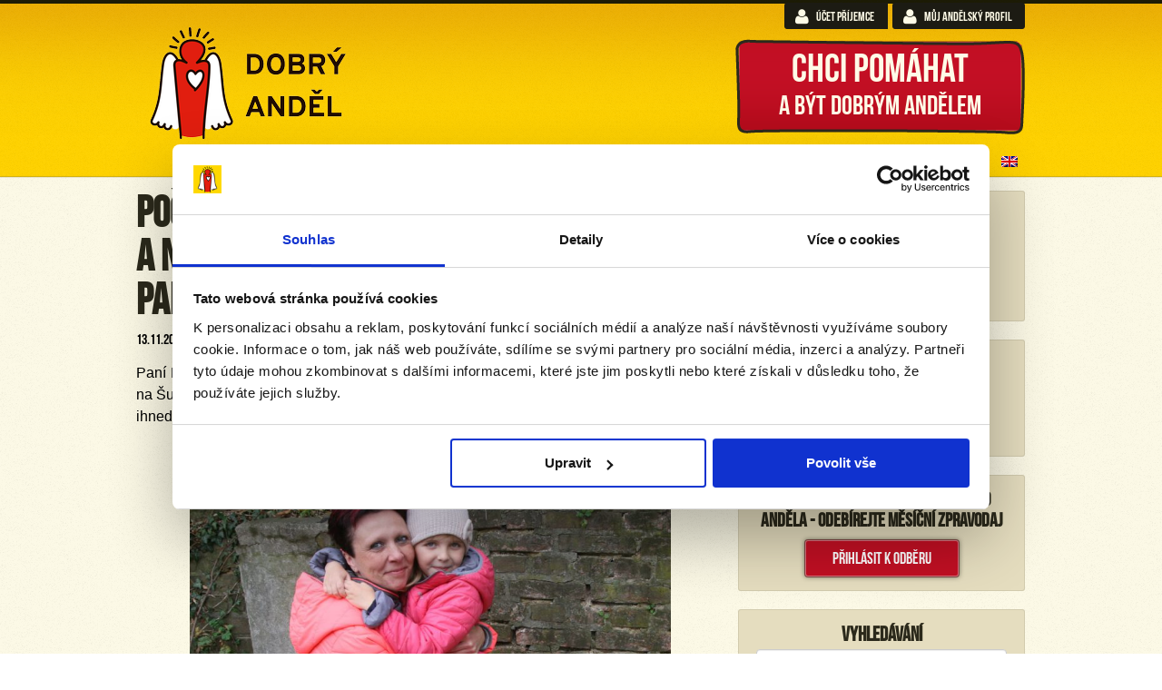

--- FILE ---
content_type: text/html; charset=UTF-8
request_url: https://www.dobryandel.cz/2017/pocitala-opravdu-kazdou-korunu-nevedela-vse-zvladnu-pribeh-pani-petry/
body_size: 22539
content:
<!DOCTYPE html>
<html>

<head>
	<meta charset="UTF-8" />
	<meta name="viewport" content="width=device-width, initial-scale=1st" />
	<title>Počítala jsem opravdu každou korunu a nevěděla, jak vše zvládnu - příběh paní Petry - DOBRÝ ANDĚL</title>
	<!--[if lt IE 9]><script type='text/javascript' src='https://www.dobryandel.cz/wp-content/themes/DobryAndel_v2/libs/html5shiv.js?ver=3.6.1'></script><![endif]-->
	<!--[if lte IE 8]><script type="text/javascript" src="https://www.dobryandel.cz/wp-content/themes/DobryAndel_v2/libs/flot/excanvas.min.js"></script><![endif]-->
	<script id="Cookiebot" src="https://consent.cookiebot.com/uc.js" data-cbid="596729e6-a4bb-4f0d-8e8a-71356fc2178e" data-blockingmode="auto" type="text/javascript"></script>
	<link href="https://fonts.googleapis.com/css?family=Lato:100,100i,200,200i,300,300i,400,400i,500,500i,600,600i,700,700i,800,800i,900,900i%7COpen+Sans:100,100i,200,200i,300,300i,400,400i,500,500i,600,600i,700,700i,800,800i,900,900i%7CIndie+Flower:100,100i,200,200i,300,300i,400,400i,500,500i,600,600i,700,700i,800,800i,900,900i%7COswald:100,100i,200,200i,300,300i,400,400i,500,500i,600,600i,700,700i,800,800i,900,900i" rel="stylesheet"><meta name='robots' content='index, follow, max-image-preview:large, max-snippet:-1, max-video-preview:-1' />
	<style>img:is([sizes="auto" i], [sizes^="auto," i]) { contain-intrinsic-size: 3000px 1500px }</style>
	<link rel="alternate" hreflang="cs-cz" href="https://www.dobryandel.cz/2017/pocitala-opravdu-kazdou-korunu-nevedela-vse-zvladnu-pribeh-pani-petry/" />

	<!-- This site is optimized with the Yoast SEO plugin v26.8 - https://yoast.com/product/yoast-seo-wordpress/ -->
	<meta name="description" content="Paní Petra žije společně se svou šestiletou dcerou Naděnkou v obci Loučná nad Desnou na Šumpersku. Když jí před dvěma lety lékaři diagnostikovali rakovinu" />
	<link rel="canonical" href="https://www.dobryandel.cz/2017/pocitala-opravdu-kazdou-korunu-nevedela-vse-zvladnu-pribeh-pani-petry/" />
	<meta property="og:locale" content="cs_CZ" />
	<meta property="og:type" content="article" />
	<meta property="og:title" content="Počítala jsem opravdu každou korunu a nevěděla, jak vše zvládnu - příběh paní Petry - DOBRÝ ANDĚL" />
	<meta property="og:description" content="Paní Petra žije společně se svou šestiletou dcerou Naděnkou v obci Loučná nad Desnou na Šumpersku. Když jí před dvěma lety lékaři diagnostikovali rakovinu" />
	<meta property="og:url" content="https://www.dobryandel.cz/2017/pocitala-opravdu-kazdou-korunu-nevedela-vse-zvladnu-pribeh-pani-petry/" />
	<meta property="og:site_name" content="DOBRÝ ANDĚL" />
	<meta property="article:publisher" content="https://www.facebook.com/dobryandel" />
	<meta property="article:published_time" content="2017-11-13T12:48:47+00:00" />
	<meta property="article:modified_time" content="2017-11-21T12:08:47+00:00" />
	<meta property="og:image" content="https://www.dobryandel.cz/wp-content/uploads/2017/11/20002932_03.jpg" />
	<meta property="og:image:width" content="1200" />
	<meta property="og:image:height" content="904" />
	<meta property="og:image:type" content="image/jpeg" />
	<meta name="author" content="Klára Zahradníková" />
	<meta name="twitter:card" content="summary_large_image" />
	<meta name="twitter:creator" content="@DOBRYANDEL" />
	<meta name="twitter:site" content="@DOBRYANDEL" />
	<meta name="twitter:label1" content="Napsal(a)" />
	<meta name="twitter:data1" content="Klára Zahradníková" />
	<meta name="twitter:label2" content="Odhadovaná doba čtení" />
	<meta name="twitter:data2" content="2 minuty" />
	<script type="application/ld+json" class="yoast-schema-graph">{"@context":"https://schema.org","@graph":[{"@type":"Article","@id":"https://www.dobryandel.cz/2017/pocitala-opravdu-kazdou-korunu-nevedela-vse-zvladnu-pribeh-pani-petry/#article","isPartOf":{"@id":"https://www.dobryandel.cz/2017/pocitala-opravdu-kazdou-korunu-nevedela-vse-zvladnu-pribeh-pani-petry/"},"author":{"name":"Klára Zahradníková","@id":"https://www.dobryandel.cz/#/schema/person/510b6bf98fa106bb2f0d3b6336bfa9fd"},"headline":"Počítala jsem opravdu každou korunu a&nbsp;nevěděla, jak vše zvládnu &#8211; příběh paní Petry","datePublished":"2017-11-13T12:48:47+00:00","dateModified":"2017-11-21T12:08:47+00:00","mainEntityOfPage":{"@id":"https://www.dobryandel.cz/2017/pocitala-opravdu-kazdou-korunu-nevedela-vse-zvladnu-pribeh-pani-petry/"},"wordCount":444,"commentCount":0,"publisher":{"@id":"https://www.dobryandel.cz/#organization"},"image":{"@id":"https://www.dobryandel.cz/2017/pocitala-opravdu-kazdou-korunu-nevedela-vse-zvladnu-pribeh-pani-petry/#primaryimage"},"thumbnailUrl":"https://www.dobryandel.cz/wp-content/uploads/2017/11/20002932_06.jpg","articleSection":["Andělský blog","Příběhy"],"inLanguage":"cs","potentialAction":[{"@type":"CommentAction","name":"Comment","target":["https://www.dobryandel.cz/2017/pocitala-opravdu-kazdou-korunu-nevedela-vse-zvladnu-pribeh-pani-petry/#respond"]}]},{"@type":"WebPage","@id":"https://www.dobryandel.cz/2017/pocitala-opravdu-kazdou-korunu-nevedela-vse-zvladnu-pribeh-pani-petry/","url":"https://www.dobryandel.cz/2017/pocitala-opravdu-kazdou-korunu-nevedela-vse-zvladnu-pribeh-pani-petry/","name":"Počítala jsem opravdu každou korunu a nevěděla, jak vše zvládnu - příběh paní Petry - DOBRÝ ANDĚL","isPartOf":{"@id":"https://www.dobryandel.cz/#website"},"primaryImageOfPage":{"@id":"https://www.dobryandel.cz/2017/pocitala-opravdu-kazdou-korunu-nevedela-vse-zvladnu-pribeh-pani-petry/#primaryimage"},"image":{"@id":"https://www.dobryandel.cz/2017/pocitala-opravdu-kazdou-korunu-nevedela-vse-zvladnu-pribeh-pani-petry/#primaryimage"},"thumbnailUrl":"https://www.dobryandel.cz/wp-content/uploads/2017/11/20002932_06.jpg","datePublished":"2017-11-13T12:48:47+00:00","dateModified":"2017-11-21T12:08:47+00:00","description":"Paní Petra žije společně se svou šestiletou dcerou Naděnkou v obci Loučná nad Desnou na Šumpersku. Když jí před dvěma lety lékaři diagnostikovali rakovinu","inLanguage":"cs","potentialAction":[{"@type":"ReadAction","target":["https://www.dobryandel.cz/2017/pocitala-opravdu-kazdou-korunu-nevedela-vse-zvladnu-pribeh-pani-petry/"]}]},{"@type":"ImageObject","inLanguage":"cs","@id":"https://www.dobryandel.cz/2017/pocitala-opravdu-kazdou-korunu-nevedela-vse-zvladnu-pribeh-pani-petry/#primaryimage","url":"https://www.dobryandel.cz/wp-content/uploads/2017/11/20002932_06.jpg","contentUrl":"https://www.dobryandel.cz/wp-content/uploads/2017/11/20002932_06.jpg","width":1200,"height":1200},{"@type":"WebSite","@id":"https://www.dobryandel.cz/#website","url":"https://www.dobryandel.cz/","name":"DOBRÝ ANDĚL","description":"Nadace DOBRÝ ANDĚL pomáhá pravidelnými měsíčními příspěvky rodinám s dětmi v tíživé situaci, kde rodič nebo některé z dětí onemocněli rakovinou nebo jiným vážným onemocněním.","publisher":{"@id":"https://www.dobryandel.cz/#organization"},"potentialAction":[{"@type":"SearchAction","target":{"@type":"EntryPoint","urlTemplate":"https://www.dobryandel.cz/?s={search_term_string}"},"query-input":{"@type":"PropertyValueSpecification","valueRequired":true,"valueName":"search_term_string"}}],"inLanguage":"cs"},{"@type":"Organization","@id":"https://www.dobryandel.cz/#organization","name":"DOBRÝ ANDĚL, nadace","url":"https://www.dobryandel.cz/","logo":{"@type":"ImageObject","inLanguage":"cs","@id":"https://www.dobryandel.cz/#/schema/logo/image/","url":"https://www.dobryandel.cz/wp-content/uploads/2018/11/Dobry-andel_logo-01.jpg","contentUrl":"https://www.dobryandel.cz/wp-content/uploads/2018/11/Dobry-andel_logo-01.jpg","width":573,"height":584,"caption":"DOBRÝ ANDĚL, nadace"},"image":{"@id":"https://www.dobryandel.cz/#/schema/logo/image/"},"sameAs":["https://www.facebook.com/dobryandel","https://x.com/DOBRYANDEL","https://www.instagram.com/dobryandel/","https://www.youtube.com/user/dobryandelnf"]},{"@type":"Person","@id":"https://www.dobryandel.cz/#/schema/person/510b6bf98fa106bb2f0d3b6336bfa9fd","name":"Klára Zahradníková","image":{"@type":"ImageObject","inLanguage":"cs","@id":"https://www.dobryandel.cz/#/schema/person/image/","url":"https://secure.gravatar.com/avatar/9fcb104b8bcc902f771f30ccd9e06ed14931f1be8c748f22089e8eb7efe60310?s=96&d=mm&r=g","contentUrl":"https://secure.gravatar.com/avatar/9fcb104b8bcc902f771f30ccd9e06ed14931f1be8c748f22089e8eb7efe60310?s=96&d=mm&r=g","caption":"Klára Zahradníková"},"url":"https://www.dobryandel.cz/author/soldanova/"}]}</script>
	<!-- / Yoast SEO plugin. -->


<link rel='dns-prefetch' href='//cdn.datatables.net' />
<link rel="alternate" type="application/rss+xml" title="DOBRÝ ANDĚL &raquo; RSS komentářů pro Počítala jsem opravdu každou korunu a&nbsp;nevěděla, jak vše zvládnu &#8211; příběh paní Petry" href="https://www.dobryandel.cz/2017/pocitala-opravdu-kazdou-korunu-nevedela-vse-zvladnu-pribeh-pani-petry/feed/" />
<script type="text/javascript">
/* <![CDATA[ */
window._wpemojiSettings = {"baseUrl":"https:\/\/s.w.org\/images\/core\/emoji\/16.0.1\/72x72\/","ext":".png","svgUrl":"https:\/\/s.w.org\/images\/core\/emoji\/16.0.1\/svg\/","svgExt":".svg","source":{"concatemoji":"https:\/\/www.dobryandel.cz\/wp-includes\/js\/wp-emoji-release.min.js?ver=6.8.3"}};
/*! This file is auto-generated */
!function(s,n){var o,i,e;function c(e){try{var t={supportTests:e,timestamp:(new Date).valueOf()};sessionStorage.setItem(o,JSON.stringify(t))}catch(e){}}function p(e,t,n){e.clearRect(0,0,e.canvas.width,e.canvas.height),e.fillText(t,0,0);var t=new Uint32Array(e.getImageData(0,0,e.canvas.width,e.canvas.height).data),a=(e.clearRect(0,0,e.canvas.width,e.canvas.height),e.fillText(n,0,0),new Uint32Array(e.getImageData(0,0,e.canvas.width,e.canvas.height).data));return t.every(function(e,t){return e===a[t]})}function u(e,t){e.clearRect(0,0,e.canvas.width,e.canvas.height),e.fillText(t,0,0);for(var n=e.getImageData(16,16,1,1),a=0;a<n.data.length;a++)if(0!==n.data[a])return!1;return!0}function f(e,t,n,a){switch(t){case"flag":return n(e,"\ud83c\udff3\ufe0f\u200d\u26a7\ufe0f","\ud83c\udff3\ufe0f\u200b\u26a7\ufe0f")?!1:!n(e,"\ud83c\udde8\ud83c\uddf6","\ud83c\udde8\u200b\ud83c\uddf6")&&!n(e,"\ud83c\udff4\udb40\udc67\udb40\udc62\udb40\udc65\udb40\udc6e\udb40\udc67\udb40\udc7f","\ud83c\udff4\u200b\udb40\udc67\u200b\udb40\udc62\u200b\udb40\udc65\u200b\udb40\udc6e\u200b\udb40\udc67\u200b\udb40\udc7f");case"emoji":return!a(e,"\ud83e\udedf")}return!1}function g(e,t,n,a){var r="undefined"!=typeof WorkerGlobalScope&&self instanceof WorkerGlobalScope?new OffscreenCanvas(300,150):s.createElement("canvas"),o=r.getContext("2d",{willReadFrequently:!0}),i=(o.textBaseline="top",o.font="600 32px Arial",{});return e.forEach(function(e){i[e]=t(o,e,n,a)}),i}function t(e){var t=s.createElement("script");t.src=e,t.defer=!0,s.head.appendChild(t)}"undefined"!=typeof Promise&&(o="wpEmojiSettingsSupports",i=["flag","emoji"],n.supports={everything:!0,everythingExceptFlag:!0},e=new Promise(function(e){s.addEventListener("DOMContentLoaded",e,{once:!0})}),new Promise(function(t){var n=function(){try{var e=JSON.parse(sessionStorage.getItem(o));if("object"==typeof e&&"number"==typeof e.timestamp&&(new Date).valueOf()<e.timestamp+604800&&"object"==typeof e.supportTests)return e.supportTests}catch(e){}return null}();if(!n){if("undefined"!=typeof Worker&&"undefined"!=typeof OffscreenCanvas&&"undefined"!=typeof URL&&URL.createObjectURL&&"undefined"!=typeof Blob)try{var e="postMessage("+g.toString()+"("+[JSON.stringify(i),f.toString(),p.toString(),u.toString()].join(",")+"));",a=new Blob([e],{type:"text/javascript"}),r=new Worker(URL.createObjectURL(a),{name:"wpTestEmojiSupports"});return void(r.onmessage=function(e){c(n=e.data),r.terminate(),t(n)})}catch(e){}c(n=g(i,f,p,u))}t(n)}).then(function(e){for(var t in e)n.supports[t]=e[t],n.supports.everything=n.supports.everything&&n.supports[t],"flag"!==t&&(n.supports.everythingExceptFlag=n.supports.everythingExceptFlag&&n.supports[t]);n.supports.everythingExceptFlag=n.supports.everythingExceptFlag&&!n.supports.flag,n.DOMReady=!1,n.readyCallback=function(){n.DOMReady=!0}}).then(function(){return e}).then(function(){var e;n.supports.everything||(n.readyCallback(),(e=n.source||{}).concatemoji?t(e.concatemoji):e.wpemoji&&e.twemoji&&(t(e.twemoji),t(e.wpemoji)))}))}((window,document),window._wpemojiSettings);
/* ]]> */
</script>
<link rel='stylesheet' id='style-tables-css' href='https://www.dobryandel.cz/wp-content/themes/DobryAndel_v2/style-tables.css' type='text/css' media='all' />
<link rel='stylesheet' id='layerslider-css' href='https://www.dobryandel.cz/wp-content/plugins/LayerSlider/assets/static/layerslider/css/layerslider.css?ver=7.14.0' type='text/css' media='all' />
<style id='wp-emoji-styles-inline-css' type='text/css'>

	img.wp-smiley, img.emoji {
		display: inline !important;
		border: none !important;
		box-shadow: none !important;
		height: 1em !important;
		width: 1em !important;
		margin: 0 0.07em !important;
		vertical-align: -0.1em !important;
		background: none !important;
		padding: 0 !important;
	}
</style>
<link rel='stylesheet' id='wp-block-library-css' href='https://www.dobryandel.cz/wp-includes/css/dist/block-library/style.min.css?ver=6.8.3' type='text/css' media='all' />
<style id='classic-theme-styles-inline-css' type='text/css'>
/*! This file is auto-generated */
.wp-block-button__link{color:#fff;background-color:#32373c;border-radius:9999px;box-shadow:none;text-decoration:none;padding:calc(.667em + 2px) calc(1.333em + 2px);font-size:1.125em}.wp-block-file__button{background:#32373c;color:#fff;text-decoration:none}
</style>
<style id='global-styles-inline-css' type='text/css'>
:root{--wp--preset--aspect-ratio--square: 1;--wp--preset--aspect-ratio--4-3: 4/3;--wp--preset--aspect-ratio--3-4: 3/4;--wp--preset--aspect-ratio--3-2: 3/2;--wp--preset--aspect-ratio--2-3: 2/3;--wp--preset--aspect-ratio--16-9: 16/9;--wp--preset--aspect-ratio--9-16: 9/16;--wp--preset--color--black: #000000;--wp--preset--color--cyan-bluish-gray: #abb8c3;--wp--preset--color--white: #ffffff;--wp--preset--color--pale-pink: #f78da7;--wp--preset--color--vivid-red: #cf2e2e;--wp--preset--color--luminous-vivid-orange: #ff6900;--wp--preset--color--luminous-vivid-amber: #fcb900;--wp--preset--color--light-green-cyan: #7bdcb5;--wp--preset--color--vivid-green-cyan: #00d084;--wp--preset--color--pale-cyan-blue: #8ed1fc;--wp--preset--color--vivid-cyan-blue: #0693e3;--wp--preset--color--vivid-purple: #9b51e0;--wp--preset--gradient--vivid-cyan-blue-to-vivid-purple: linear-gradient(135deg,rgba(6,147,227,1) 0%,rgb(155,81,224) 100%);--wp--preset--gradient--light-green-cyan-to-vivid-green-cyan: linear-gradient(135deg,rgb(122,220,180) 0%,rgb(0,208,130) 100%);--wp--preset--gradient--luminous-vivid-amber-to-luminous-vivid-orange: linear-gradient(135deg,rgba(252,185,0,1) 0%,rgba(255,105,0,1) 100%);--wp--preset--gradient--luminous-vivid-orange-to-vivid-red: linear-gradient(135deg,rgba(255,105,0,1) 0%,rgb(207,46,46) 100%);--wp--preset--gradient--very-light-gray-to-cyan-bluish-gray: linear-gradient(135deg,rgb(238,238,238) 0%,rgb(169,184,195) 100%);--wp--preset--gradient--cool-to-warm-spectrum: linear-gradient(135deg,rgb(74,234,220) 0%,rgb(151,120,209) 20%,rgb(207,42,186) 40%,rgb(238,44,130) 60%,rgb(251,105,98) 80%,rgb(254,248,76) 100%);--wp--preset--gradient--blush-light-purple: linear-gradient(135deg,rgb(255,206,236) 0%,rgb(152,150,240) 100%);--wp--preset--gradient--blush-bordeaux: linear-gradient(135deg,rgb(254,205,165) 0%,rgb(254,45,45) 50%,rgb(107,0,62) 100%);--wp--preset--gradient--luminous-dusk: linear-gradient(135deg,rgb(255,203,112) 0%,rgb(199,81,192) 50%,rgb(65,88,208) 100%);--wp--preset--gradient--pale-ocean: linear-gradient(135deg,rgb(255,245,203) 0%,rgb(182,227,212) 50%,rgb(51,167,181) 100%);--wp--preset--gradient--electric-grass: linear-gradient(135deg,rgb(202,248,128) 0%,rgb(113,206,126) 100%);--wp--preset--gradient--midnight: linear-gradient(135deg,rgb(2,3,129) 0%,rgb(40,116,252) 100%);--wp--preset--font-size--small: 13px;--wp--preset--font-size--medium: 20px;--wp--preset--font-size--large: 36px;--wp--preset--font-size--x-large: 42px;--wp--preset--spacing--20: 0.44rem;--wp--preset--spacing--30: 0.67rem;--wp--preset--spacing--40: 1rem;--wp--preset--spacing--50: 1.5rem;--wp--preset--spacing--60: 2.25rem;--wp--preset--spacing--70: 3.38rem;--wp--preset--spacing--80: 5.06rem;--wp--preset--shadow--natural: 6px 6px 9px rgba(0, 0, 0, 0.2);--wp--preset--shadow--deep: 12px 12px 50px rgba(0, 0, 0, 0.4);--wp--preset--shadow--sharp: 6px 6px 0px rgba(0, 0, 0, 0.2);--wp--preset--shadow--outlined: 6px 6px 0px -3px rgba(255, 255, 255, 1), 6px 6px rgba(0, 0, 0, 1);--wp--preset--shadow--crisp: 6px 6px 0px rgba(0, 0, 0, 1);}:where(.is-layout-flex){gap: 0.5em;}:where(.is-layout-grid){gap: 0.5em;}body .is-layout-flex{display: flex;}.is-layout-flex{flex-wrap: wrap;align-items: center;}.is-layout-flex > :is(*, div){margin: 0;}body .is-layout-grid{display: grid;}.is-layout-grid > :is(*, div){margin: 0;}:where(.wp-block-columns.is-layout-flex){gap: 2em;}:where(.wp-block-columns.is-layout-grid){gap: 2em;}:where(.wp-block-post-template.is-layout-flex){gap: 1.25em;}:where(.wp-block-post-template.is-layout-grid){gap: 1.25em;}.has-black-color{color: var(--wp--preset--color--black) !important;}.has-cyan-bluish-gray-color{color: var(--wp--preset--color--cyan-bluish-gray) !important;}.has-white-color{color: var(--wp--preset--color--white) !important;}.has-pale-pink-color{color: var(--wp--preset--color--pale-pink) !important;}.has-vivid-red-color{color: var(--wp--preset--color--vivid-red) !important;}.has-luminous-vivid-orange-color{color: var(--wp--preset--color--luminous-vivid-orange) !important;}.has-luminous-vivid-amber-color{color: var(--wp--preset--color--luminous-vivid-amber) !important;}.has-light-green-cyan-color{color: var(--wp--preset--color--light-green-cyan) !important;}.has-vivid-green-cyan-color{color: var(--wp--preset--color--vivid-green-cyan) !important;}.has-pale-cyan-blue-color{color: var(--wp--preset--color--pale-cyan-blue) !important;}.has-vivid-cyan-blue-color{color: var(--wp--preset--color--vivid-cyan-blue) !important;}.has-vivid-purple-color{color: var(--wp--preset--color--vivid-purple) !important;}.has-black-background-color{background-color: var(--wp--preset--color--black) !important;}.has-cyan-bluish-gray-background-color{background-color: var(--wp--preset--color--cyan-bluish-gray) !important;}.has-white-background-color{background-color: var(--wp--preset--color--white) !important;}.has-pale-pink-background-color{background-color: var(--wp--preset--color--pale-pink) !important;}.has-vivid-red-background-color{background-color: var(--wp--preset--color--vivid-red) !important;}.has-luminous-vivid-orange-background-color{background-color: var(--wp--preset--color--luminous-vivid-orange) !important;}.has-luminous-vivid-amber-background-color{background-color: var(--wp--preset--color--luminous-vivid-amber) !important;}.has-light-green-cyan-background-color{background-color: var(--wp--preset--color--light-green-cyan) !important;}.has-vivid-green-cyan-background-color{background-color: var(--wp--preset--color--vivid-green-cyan) !important;}.has-pale-cyan-blue-background-color{background-color: var(--wp--preset--color--pale-cyan-blue) !important;}.has-vivid-cyan-blue-background-color{background-color: var(--wp--preset--color--vivid-cyan-blue) !important;}.has-vivid-purple-background-color{background-color: var(--wp--preset--color--vivid-purple) !important;}.has-black-border-color{border-color: var(--wp--preset--color--black) !important;}.has-cyan-bluish-gray-border-color{border-color: var(--wp--preset--color--cyan-bluish-gray) !important;}.has-white-border-color{border-color: var(--wp--preset--color--white) !important;}.has-pale-pink-border-color{border-color: var(--wp--preset--color--pale-pink) !important;}.has-vivid-red-border-color{border-color: var(--wp--preset--color--vivid-red) !important;}.has-luminous-vivid-orange-border-color{border-color: var(--wp--preset--color--luminous-vivid-orange) !important;}.has-luminous-vivid-amber-border-color{border-color: var(--wp--preset--color--luminous-vivid-amber) !important;}.has-light-green-cyan-border-color{border-color: var(--wp--preset--color--light-green-cyan) !important;}.has-vivid-green-cyan-border-color{border-color: var(--wp--preset--color--vivid-green-cyan) !important;}.has-pale-cyan-blue-border-color{border-color: var(--wp--preset--color--pale-cyan-blue) !important;}.has-vivid-cyan-blue-border-color{border-color: var(--wp--preset--color--vivid-cyan-blue) !important;}.has-vivid-purple-border-color{border-color: var(--wp--preset--color--vivid-purple) !important;}.has-vivid-cyan-blue-to-vivid-purple-gradient-background{background: var(--wp--preset--gradient--vivid-cyan-blue-to-vivid-purple) !important;}.has-light-green-cyan-to-vivid-green-cyan-gradient-background{background: var(--wp--preset--gradient--light-green-cyan-to-vivid-green-cyan) !important;}.has-luminous-vivid-amber-to-luminous-vivid-orange-gradient-background{background: var(--wp--preset--gradient--luminous-vivid-amber-to-luminous-vivid-orange) !important;}.has-luminous-vivid-orange-to-vivid-red-gradient-background{background: var(--wp--preset--gradient--luminous-vivid-orange-to-vivid-red) !important;}.has-very-light-gray-to-cyan-bluish-gray-gradient-background{background: var(--wp--preset--gradient--very-light-gray-to-cyan-bluish-gray) !important;}.has-cool-to-warm-spectrum-gradient-background{background: var(--wp--preset--gradient--cool-to-warm-spectrum) !important;}.has-blush-light-purple-gradient-background{background: var(--wp--preset--gradient--blush-light-purple) !important;}.has-blush-bordeaux-gradient-background{background: var(--wp--preset--gradient--blush-bordeaux) !important;}.has-luminous-dusk-gradient-background{background: var(--wp--preset--gradient--luminous-dusk) !important;}.has-pale-ocean-gradient-background{background: var(--wp--preset--gradient--pale-ocean) !important;}.has-electric-grass-gradient-background{background: var(--wp--preset--gradient--electric-grass) !important;}.has-midnight-gradient-background{background: var(--wp--preset--gradient--midnight) !important;}.has-small-font-size{font-size: var(--wp--preset--font-size--small) !important;}.has-medium-font-size{font-size: var(--wp--preset--font-size--medium) !important;}.has-large-font-size{font-size: var(--wp--preset--font-size--large) !important;}.has-x-large-font-size{font-size: var(--wp--preset--font-size--x-large) !important;}
:where(.wp-block-post-template.is-layout-flex){gap: 1.25em;}:where(.wp-block-post-template.is-layout-grid){gap: 1.25em;}
:where(.wp-block-columns.is-layout-flex){gap: 2em;}:where(.wp-block-columns.is-layout-grid){gap: 2em;}
:root :where(.wp-block-pullquote){font-size: 1.5em;line-height: 1.6;}
</style>
<link rel='stylesheet' id='contact-form-7-css' href='https://www.dobryandel.cz/wp-content/plugins/contact-form-7/includes/css/styles.css?ver=6.0.1' type='text/css' media='all' />
<link rel='stylesheet' id='wpcdt-public-css-css' href='https://www.dobryandel.cz/wp-content/plugins/countdown-timer-ultimate/assets/css/wpcdt-public.css?ver=2.6.2' type='text/css' media='all' />
<link rel='stylesheet' id='wpml-legacy-dropdown-0-css' href='//www.dobryandel.cz/wp-content/plugins/sitepress-multilingual-cms/templates/language-switchers/legacy-dropdown/style.css?ver=1' type='text/css' media='all' />
<style id='wpml-legacy-dropdown-0-inline-css' type='text/css'>
.wpml-ls-statics-shortcode_actions, .wpml-ls-statics-shortcode_actions .wpml-ls-sub-menu, .wpml-ls-statics-shortcode_actions a {border-color:#cdcdcd;}.wpml-ls-statics-shortcode_actions a {color:#444444;background-color:#ffffff;}.wpml-ls-statics-shortcode_actions a:hover,.wpml-ls-statics-shortcode_actions a:focus {color:#000000;background-color:#eeeeee;}.wpml-ls-statics-shortcode_actions .wpml-ls-current-language>a {color:#444444;background-color:#ffffff;}.wpml-ls-statics-shortcode_actions .wpml-ls-current-language:hover>a, .wpml-ls-statics-shortcode_actions .wpml-ls-current-language>a:focus {color:#000000;background-color:#eeeeee;}
</style>
<link rel='stylesheet' id='pmfcf-sweetalert2-style-css' href='https://www.dobryandel.cz/wp-content/plugins/popup-message-contact-form-7/css/sweetalert2.min.css?ver=6.8.3' type='text/css' media='all' />
<link rel='stylesheet' id='pmfcf-style-css' href='https://www.dobryandel.cz/wp-content/plugins/popup-message-contact-form-7/css/style.css?ver=6.8.3' type='text/css' media='all' />
<link rel='stylesheet' id='reset-css' href='https://www.dobryandel.cz/wp-content/themes/DobryAndel_v2/libs/normalize.css?ver=2.0.1' type='text/css' media='all' />
<link rel='stylesheet' id='fonts-css' href='https://www.dobryandel.cz/wp-content/themes/DobryAndel_v2/style-fonts.css?ver=20241007' type='text/css' media='all' />
<!--[if lte IE 7]>
<link rel='stylesheet' id='fonts-ie7-css' href='https://www.dobryandel.cz/wp-content/themes/DobryAndel_v2/style-fonts-ie7.min.css?ver=20241007' type='text/css' media='all' />
<![endif]-->
<link rel='stylesheet' id='forms-bootstrap-css' href='https://www.dobryandel.cz/wp-content/themes/DobryAndel_v2/style-forms.css?ver=20241007' type='text/css' media='all' />
<link rel='stylesheet' id='tables-bootstrap-css' href='https://www.dobryandel.cz/wp-content/themes/DobryAndel_v2/style-tables.css?ver=20241007' type='text/css' media='all' />
<link rel='stylesheet' id='cssgrid-css' href='https://www.dobryandel.cz/wp-content/themes/DobryAndel_v2/style-grid.css?ver=20241007' type='text/css' media='all' />
<link rel='stylesheet' id='cssanimates-css' href='https://www.dobryandel.cz/wp-content/themes/DobryAndel_v2/style-animate.css?ver=20241007' type='text/css' media='all' />
<link rel='stylesheet' id='mainstyle-css' href='https://www.dobryandel.cz/wp-content/themes/DobryAndel_v2/style.css?ver=20241007' type='text/css' media='all' />
<link rel='stylesheet' id='DobryAndel-slider-css' href='https://www.dobryandel.cz/wp-content/themes/DobryAndel_v2/style-slider.css?ver=20241007' type='text/css' media='all' />
<link rel='stylesheet' id='tiptip-css' href='https://www.dobryandel.cz/wp-content/themes/DobryAndel_v2/libs/tipTip/tipTip.css?ver=20241007' type='text/css' media='all' />
<link rel='stylesheet' id='colorbox-css' href='https://www.dobryandel.cz/wp-content/themes/DobryAndel_v2/libs/colorbox/colorbox.css?ver=20241007' type='text/css' media='all' />
<link rel='stylesheet' id='mobilenav-css' href='https://www.dobryandel.cz/wp-content/themes/DobryAndel_v2/libs/mobilenav.css?ver=20241007' type='text/css' media='all' />
<link rel='stylesheet' id='style-alc-css' href='https://www.dobryandel.cz/wp-content/themes/DobryAndel_v2/style-alc.css?ver=20241007' type='text/css' media='all' />
<link rel='stylesheet' id='algolia-autocomplete-css' href='https://www.dobryandel.cz/wp-content/plugins/search-by-algolia-instant-relevant-results/includes/../css/algolia-autocomplete.css?ver=2.11.3' type='text/css' media='screen' />
<link rel='stylesheet' id='mpce-theme-css' href='https://www.dobryandel.cz/wp-content/plugins/motopress-content-editor/includes/css/theme.min.css?ver=3.0.7' type='text/css' media='all' />
<style id='mpce-theme-inline-css' type='text/css'>
.mp-row-fixed-width {max-width:1170px;}
</style>
<link rel='stylesheet' id='mpce-bootstrap-grid-css' href='https://www.dobryandel.cz/wp-content/plugins/motopress-content-editor/bootstrap/bootstrap-grid.min.css?ver=3.0.7' type='text/css' media='all' />
<script type="text/javascript" src="https://www.dobryandel.cz/wp-includes/js/jquery/jquery.min.js?ver=3.7.1" id="jquery-core-js"></script>
<script type="text/javascript" src="https://www.dobryandel.cz/wp-includes/js/jquery/jquery-migrate.min.js?ver=3.4.1" id="jquery-migrate-js"></script>
<script type="text/javascript" id="layerslider-utils-js-extra">
/* <![CDATA[ */
var LS_Meta = {"v":"7.14.0","fixGSAP":"1"};
/* ]]> */
</script>
<script type="text/javascript" src="https://www.dobryandel.cz/wp-content/plugins/LayerSlider/assets/static/layerslider/js/layerslider.utils.js?ver=7.14.0" id="layerslider-utils-js"></script>
<script type="text/javascript" src="https://www.dobryandel.cz/wp-content/plugins/LayerSlider/assets/static/layerslider/js/layerslider.kreaturamedia.jquery.js?ver=7.14.0" id="layerslider-js"></script>
<script type="text/javascript" src="https://www.dobryandel.cz/wp-content/plugins/LayerSlider/assets/static/layerslider/js/layerslider.transitions.js?ver=7.14.0" id="layerslider-transitions-js"></script>
<script type="text/javascript" src="//www.dobryandel.cz/wp-content/plugins/sitepress-multilingual-cms/templates/language-switchers/legacy-dropdown/script.js?ver=1" id="wpml-legacy-dropdown-0-js"></script>
<script type="text/javascript" src="https://www.dobryandel.cz/wp-content/plugins/popup-message-contact-form-7/js/popupscript.js?ver=6.8.3" id="pmfcf-script-popupscript-js"></script>
<script type="text/javascript" src="https://www.dobryandel.cz/wp-content/plugins/popup-message-contact-form-7/js/sweetalert2.all.min.js?ver=6.8.3" id="pmfcf-script-sweetalert2-js"></script>
<script type="text/javascript" src="https://www.dobryandel.cz/wp-content/plugins/popup-message-contact-form-7/js/jscolor.js?ver=6.8.3" id="pmfcf-jscolor-js"></script>
<script type="text/javascript" src="https://www.dobryandel.cz/wp-content/themes/DobryAndel_v2/libs/modernizr.js?ver=2.6.2" id="modernizr-js"></script>
<script type="text/javascript" id="da_main-js-extra">
/* <![CDATA[ */
var str_damain = {"str_currency":"K\u010d"};
/* ]]> */
</script>
<script type="text/javascript" src="https://www.dobryandel.cz/wp-content/themes/DobryAndel_v2/da_main.js?ver=20241007" id="da_main-js"></script>
<script type="text/javascript" src="https://www.dobryandel.cz/wp-includes/js/underscore.min.js?ver=1.13.7" id="underscore-js"></script>
<script type="text/javascript" id="wp-util-js-extra">
/* <![CDATA[ */
var _wpUtilSettings = {"ajax":{"url":"\/wp-admin\/admin-ajax.php"}};
/* ]]> */
</script>
<script type="text/javascript" src="https://www.dobryandel.cz/wp-includes/js/wp-util.min.js?ver=6.8.3" id="wp-util-js"></script>
<script type="text/javascript" src="https://www.dobryandel.cz/wp-content/plugins/search-by-algolia-instant-relevant-results/includes/../js/algoliasearch/algoliasearch.jquery.min.js?ver=2.11.3" id="algolia-search-js"></script>
<script type="text/javascript" src="https://www.dobryandel.cz/wp-content/plugins/search-by-algolia-instant-relevant-results/includes/../js/autocomplete.js/autocomplete.min.js?ver=2.11.3" id="algolia-autocomplete-js"></script>
<script type="text/javascript" src="https://www.dobryandel.cz/wp-content/plugins/search-by-algolia-instant-relevant-results/includes/../js/autocomplete-noconflict.js?ver=2.11.3" id="algolia-autocomplete-noconflict-js"></script>
<meta name="generator" content="Powered by LayerSlider 7.14.0 - Build Heros, Sliders, and Popups. Create Animations and Beautiful, Rich Web Content as Easy as Never Before on WordPress." />
<!-- LayerSlider updates and docs at: https://layerslider.com -->
<link rel="https://api.w.org/" href="https://www.dobryandel.cz/wp-json/" /><link rel="alternate" title="JSON" type="application/json" href="https://www.dobryandel.cz/wp-json/wp/v2/posts/13097" /><link rel="EditURI" type="application/rsd+xml" title="RSD" href="https://www.dobryandel.cz/xmlrpc.php?rsd" />
<meta name="generator" content="WordPress 6.8.3" />
<link rel='shortlink' href='https://www.dobryandel.cz/?p=13097' />
<link rel="alternate" title="oEmbed (JSON)" type="application/json+oembed" href="https://www.dobryandel.cz/wp-json/oembed/1.0/embed?url=https%3A%2F%2Fwww.dobryandel.cz%2F2017%2Fpocitala-opravdu-kazdou-korunu-nevedela-vse-zvladnu-pribeh-pani-petry%2F" />
<link rel="alternate" title="oEmbed (XML)" type="text/xml+oembed" href="https://www.dobryandel.cz/wp-json/oembed/1.0/embed?url=https%3A%2F%2Fwww.dobryandel.cz%2F2017%2Fpocitala-opravdu-kazdou-korunu-nevedela-vse-zvladnu-pribeh-pani-petry%2F&#038;format=xml" />
<meta name="generator" content="WPML ver:4.2.6 stt:9,1;" />
<link rel="shortcut icon" type="image/png" href="https://www.dobryandel.cz/wp-content/themes/DobryAndel_v2/images/favicon.png" />
<link rel="icon" type="image/png" href="https://www.dobryandel.cz/wp-content/themes/DobryAndel_v2/images/favicon.png" />
<script type="text/javascript">var algolia = {"debug":false,"application_id":"2SQ4RISWQA","search_api_key":"8aef95be835efdc22c49c52334034ade","powered_by_enabled":true,"query":"","autocomplete":{"sources":[{"index_id":"posts_post","index_name":"wpda_posts_post","label":"And\u011blsk\u00fd blog","admin_name":"P\u0159\u00edsp\u011bvky","position":0,"max_suggestions":5,"tmpl_suggestion":"autocomplete-post-suggestion","enabled":true},{"index_id":"searchable_posts","index_name":"wpda_searchable_posts","label":"V\u0161e","admin_name":"All posts","position":1,"max_suggestions":5,"tmpl_suggestion":"autocomplete-post-suggestion","enabled":true}],"input_selector":"input[name='s']:not('.no-autocomplete')"},"indices":{"searchable_posts":{"name":"wpda_searchable_posts","id":"searchable_posts","enabled":true,"replicas":[]},"posts_post":{"name":"wpda_posts_post","id":"posts_post","enabled":true,"replicas":[]}}};</script><style type="text/css">.broken_link, a.broken_link {
	text-decoration: line-through;
}</style><script type="text/html" id="tmpl-autocomplete-header">
  <div class="autocomplete-header">
	<div class="autocomplete-header-title">{{{ data.label }}}</div>
	<div class="clear"></div>
  </div>
</script>

<script type="text/html" id="tmpl-autocomplete-post-suggestion">
  <a class="suggestion-link" href="{{ data.permalink }}" title="{{ data.post_title }}">
	<# if ( data.images.thumbnail ) { #>
	  <img class="suggestion-post-thumbnail" src="{{ data.images.thumbnail.url }}" alt="{{ data.post_title }}">
	  <# } #>
		<div class="suggestion-post-attributes">
		  <span class="suggestion-post-title">{{{ data._highlightResult.post_title.value }}}</span>
		  <# if ( data._snippetResult['content'] ) { #>
			<span class="suggestion-post-content">{{{ data._snippetResult['content'].value }}}</span>
			<# } #>
		</div>
  </a>
</script>

<script type="text/html" id="tmpl-autocomplete-term-suggestion">
  <a class="suggestion-link" href="{{ data.permalink }}" title="{{ data.name }}">
	<svg viewBox="0 0 21 21" width="21" height="21">
	  <svg width="21" height="21" viewBox="0 0 21 21">
		<path
			d="M4.662 8.72l-1.23 1.23c-.682.682-.68 1.792.004 2.477l5.135 5.135c.7.693 1.8.688 2.48.005l1.23-1.23 5.35-5.346c.31-.31.54-.92.51-1.36l-.32-4.29c-.09-1.09-1.05-2.06-2.15-2.14l-4.3-.33c-.43-.03-1.05.2-1.36.51l-.79.8-2.27 2.28-2.28 2.27zm9.826-.98c.69 0 1.25-.56 1.25-1.25s-.56-1.25-1.25-1.25-1.25.56-1.25 1.25.56 1.25 1.25 1.25z"
			fill-rule="evenodd"></path>
	  </svg>
	</svg>
	<span class="suggestion-post-title">{{{ data._highlightResult.name.value }}}</span>
  </a>
</script>

<script type="text/html" id="tmpl-autocomplete-user-suggestion">
  <a class="suggestion-link user-suggestion-link" href="{{ data.posts_url }}" title="{{ data.display_name }}">
	<# if ( data.avatar_url ) { #>
	  <img class="suggestion-user-thumbnail" src="{{ data.avatar_url }}" alt="{{ data.display_name }}">
	  <# } #>

		<span class="suggestion-post-title">{{{ data._highlightResult.display_name.value }}}</span>
  </a>
</script>

<script type="text/html" id="tmpl-autocomplete-footer">
  <div class="autocomplete-footer">
	<div class="autocomplete-footer-branding">
	  <a href="#" class="algolia-powered-by-link" title="Algolia">
		<svg width="130" viewBox="0 0 130 18" xmlns="http://www.w3.org/2000/svg">
		  <title>Search by Algolia</title>
		  <defs>
			<linearGradient x1="-36.868%" y1="134.936%" x2="129.432%" y2="-27.7%" id="a">
			  <stop stop-color="#00AEFF" offset="0%"/>
			  <stop stop-color="#3369E7" offset="100%"/>
			</linearGradient>
		  </defs>
		  <g fill="none" fill-rule="evenodd">
			<path
				d="M59.399.022h13.299a2.372 2.372 0 0 1 2.377 2.364V15.62a2.372 2.372 0 0 1-2.377 2.364H59.399a2.372 2.372 0 0 1-2.377-2.364V2.381A2.368 2.368 0 0 1 59.399.022z"
				fill="url(#a)"/>
			<path
				d="M66.257 4.56c-2.815 0-5.1 2.272-5.1 5.078 0 2.806 2.284 5.072 5.1 5.072 2.815 0 5.1-2.272 5.1-5.078 0-2.806-2.279-5.072-5.1-5.072zm0 8.652c-1.983 0-3.593-1.602-3.593-3.574 0-1.972 1.61-3.574 3.593-3.574 1.983 0 3.593 1.602 3.593 3.574a3.582 3.582 0 0 1-3.593 3.574zm0-6.418v2.664c0 .076.082.131.153.093l2.377-1.226c.055-.027.071-.093.044-.147a2.96 2.96 0 0 0-2.465-1.487c-.055 0-.11.044-.11.104l.001-.001zm-3.33-1.956l-.312-.311a.783.783 0 0 0-1.106 0l-.372.37a.773.773 0 0 0 0 1.101l.307.305c.049.049.121.038.164-.011.181-.245.378-.479.597-.697.225-.223.455-.42.707-.599.055-.033.06-.109.016-.158h-.001zm5.001-.806v-.616a.781.781 0 0 0-.783-.779h-1.824a.78.78 0 0 0-.783.779v.632c0 .071.066.12.137.104a5.736 5.736 0 0 1 1.588-.223c.52 0 1.035.071 1.534.207a.106.106 0 0 0 .131-.104z"
				fill="#FFF"/>
			<path
				d="M102.162 13.762c0 1.455-.372 2.517-1.123 3.193-.75.676-1.895 1.013-3.44 1.013-.564 0-1.736-.109-2.673-.316l.345-1.689c.783.163 1.819.207 2.361.207.86 0 1.473-.174 1.84-.523.367-.349.548-.866.548-1.553v-.349a6.374 6.374 0 0 1-.838.316 4.151 4.151 0 0 1-1.194.158 4.515 4.515 0 0 1-1.616-.278 3.385 3.385 0 0 1-1.254-.817 3.744 3.744 0 0 1-.811-1.351c-.192-.539-.29-1.504-.29-2.212 0-.665.104-1.498.307-2.054a3.925 3.925 0 0 1 .904-1.433 4.124 4.124 0 0 1 1.441-.926 5.31 5.31 0 0 1 1.945-.365c.696 0 1.337.087 1.961.191a15.86 15.86 0 0 1 1.588.332v8.456h-.001zm-5.954-4.206c0 .893.197 1.885.592 2.299.394.414.904.621 1.528.621.34 0 .663-.049.964-.142a2.75 2.75 0 0 0 .734-.332v-5.29a8.531 8.531 0 0 0-1.413-.18c-.778-.022-1.369.294-1.786.801-.411.507-.619 1.395-.619 2.223zm16.12 0c0 .719-.104 1.264-.318 1.858a4.389 4.389 0 0 1-.904 1.52c-.389.42-.854.746-1.402.975-.548.229-1.391.36-1.813.36-.422-.005-1.26-.125-1.802-.36a4.088 4.088 0 0 1-1.397-.975 4.486 4.486 0 0 1-.909-1.52 5.037 5.037 0 0 1-.329-1.858c0-.719.099-1.411.318-1.999.219-.588.526-1.09.92-1.509.394-.42.865-.741 1.402-.97a4.547 4.547 0 0 1 1.786-.338 4.69 4.69 0 0 1 1.791.338c.548.229 1.019.55 1.402.97.389.42.69.921.909 1.509.23.588.345 1.28.345 1.999h.001zm-2.191.005c0-.921-.203-1.689-.597-2.223-.394-.539-.948-.806-1.654-.806-.707 0-1.26.267-1.654.806-.394.539-.586 1.302-.586 2.223 0 .932.197 1.558.592 2.098.394.545.948.812 1.654.812.707 0 1.26-.272 1.654-.812.394-.545.592-1.166.592-2.098h-.001zm6.962 4.707c-3.511.016-3.511-2.822-3.511-3.274L113.583.926l2.142-.338v10.003c0 .256 0 1.88 1.375 1.885v1.792h-.001zm3.774 0h-2.153V5.072l2.153-.338v9.534zm-1.079-10.542c.718 0 1.304-.578 1.304-1.291 0-.714-.581-1.291-1.304-1.291-.723 0-1.304.578-1.304 1.291 0 .714.586 1.291 1.304 1.291zm6.431 1.013c.707 0 1.304.087 1.786.262.482.174.871.42 1.156.73.285.311.488.735.608 1.182.126.447.186.937.186 1.476v5.481a25.24 25.24 0 0 1-1.495.251c-.668.098-1.419.147-2.251.147a6.829 6.829 0 0 1-1.517-.158 3.213 3.213 0 0 1-1.178-.507 2.455 2.455 0 0 1-.761-.904c-.181-.37-.274-.893-.274-1.438 0-.523.104-.855.307-1.215.208-.36.487-.654.838-.883a3.609 3.609 0 0 1 1.227-.49 7.073 7.073 0 0 1 2.202-.103c.263.027.537.076.833.147v-.349c0-.245-.027-.479-.088-.697a1.486 1.486 0 0 0-.307-.583c-.148-.169-.34-.3-.581-.392a2.536 2.536 0 0 0-.915-.163c-.493 0-.942.06-1.353.131-.411.071-.75.153-1.008.245l-.257-1.749c.268-.093.668-.185 1.183-.278a9.335 9.335 0 0 1 1.66-.142l-.001-.001zm.181 7.731c.657 0 1.145-.038 1.484-.104v-2.168a5.097 5.097 0 0 0-1.978-.104c-.241.033-.46.098-.652.191a1.167 1.167 0 0 0-.466.392c-.121.169-.175.267-.175.523 0 .501.175.79.493.981.323.196.75.289 1.293.289h.001zM84.109 4.794c.707 0 1.304.087 1.786.262.482.174.871.42 1.156.73.29.316.487.735.608 1.182.126.447.186.937.186 1.476v5.481a25.24 25.24 0 0 1-1.495.251c-.668.098-1.419.147-2.251.147a6.829 6.829 0 0 1-1.517-.158 3.213 3.213 0 0 1-1.178-.507 2.455 2.455 0 0 1-.761-.904c-.181-.37-.274-.893-.274-1.438 0-.523.104-.855.307-1.215.208-.36.487-.654.838-.883a3.609 3.609 0 0 1 1.227-.49 7.073 7.073 0 0 1 2.202-.103c.257.027.537.076.833.147v-.349c0-.245-.027-.479-.088-.697a1.486 1.486 0 0 0-.307-.583c-.148-.169-.34-.3-.581-.392a2.536 2.536 0 0 0-.915-.163c-.493 0-.942.06-1.353.131-.411.071-.75.153-1.008.245l-.257-1.749c.268-.093.668-.185 1.183-.278a8.89 8.89 0 0 1 1.66-.142l-.001-.001zm.186 7.736c.657 0 1.145-.038 1.484-.104v-2.168a5.097 5.097 0 0 0-1.978-.104c-.241.033-.46.098-.652.191a1.167 1.167 0 0 0-.466.392c-.121.169-.175.267-.175.523 0 .501.175.79.493.981.318.191.75.289 1.293.289h.001zm8.682 1.738c-3.511.016-3.511-2.822-3.511-3.274L89.461.926l2.142-.338v10.003c0 .256 0 1.88 1.375 1.885v1.792h-.001z"
				fill="#182359"/>
			<path
				d="M5.027 11.025c0 .698-.252 1.246-.757 1.644-.505.397-1.201.596-2.089.596-.888 0-1.615-.138-2.181-.414v-1.214c.358.168.739.301 1.141.397.403.097.778.145 1.125.145.508 0 .884-.097 1.125-.29a.945.945 0 0 0 .363-.779.978.978 0 0 0-.333-.747c-.222-.204-.68-.446-1.375-.725-.716-.29-1.221-.621-1.515-.994-.294-.372-.44-.82-.44-1.343 0-.655.233-1.171.698-1.547.466-.376 1.09-.564 1.875-.564.752 0 1.5.165 2.245.494l-.408 1.047c-.698-.294-1.321-.44-1.869-.44-.415 0-.73.09-.945.271a.89.89 0 0 0-.322.717c0 .204.043.379.129.524.086.145.227.282.424.411.197.129.551.299 1.063.51.577.24.999.464 1.268.671.269.208.466.442.591.704.125.261.188.569.188.924l-.001.002zm3.98 2.24c-.924 0-1.646-.269-2.167-.808-.521-.539-.782-1.281-.782-2.226 0-.97.242-1.733.725-2.288.483-.555 1.148-.833 1.993-.833.784 0 1.404.238 1.858.714.455.476.682 1.132.682 1.966v.682H7.357c.018.577.174 1.02.467 1.329.294.31.707.465 1.241.465.351 0 .678-.033.98-.099a5.1 5.1 0 0 0 .975-.33v1.026a3.865 3.865 0 0 1-.935.312 5.723 5.723 0 0 1-1.08.091l.002-.001zm-.231-5.199c-.401 0-.722.127-.964.381s-.386.625-.432 1.112h2.696c-.007-.491-.125-.862-.354-1.115-.229-.252-.544-.379-.945-.379l-.001.001zm7.692 5.092l-.252-.827h-.043c-.286.362-.575.608-.865.739-.29.131-.662.196-1.117.196-.584 0-1.039-.158-1.367-.473-.328-.315-.491-.761-.491-1.337 0-.612.227-1.074.682-1.386.455-.312 1.148-.482 2.079-.51l1.026-.032v-.317c0-.38-.089-.663-.266-.851-.177-.188-.452-.282-.824-.282-.304 0-.596.045-.876.134a6.68 6.68 0 0 0-.806.317l-.408-.902a4.414 4.414 0 0 1 1.058-.384 4.856 4.856 0 0 1 1.085-.132c.756 0 1.326.165 1.711.494.385.329.577.847.577 1.552v4.002h-.902l-.001-.001zm-1.88-.859c.458 0 .826-.128 1.104-.384.278-.256.416-.615.416-1.077v-.516l-.763.032c-.594.021-1.027.121-1.297.298s-.406.448-.406.814c0 .265.079.47.236.615.158.145.394.218.709.218h.001zm7.557-5.189c.254 0 .464.018.628.054l-.124 1.176a2.383 2.383 0 0 0-.559-.064c-.505 0-.914.165-1.227.494-.313.329-.47.757-.47 1.284v3.105h-1.262V7.218h.988l.167 1.047h.064c.197-.354.454-.636.771-.843a1.83 1.83 0 0 1 1.023-.312h.001zm4.125 6.155c-.899 0-1.582-.262-2.049-.787-.467-.525-.701-1.277-.701-2.259 0-.999.244-1.767.733-2.304.489-.537 1.195-.806 2.119-.806.627 0 1.191.116 1.692.349l-.381 1.015c-.534-.208-.974-.312-1.321-.312-1.028 0-1.542.682-1.542 2.046 0 .666.128 1.166.384 1.501.256.335.631.502 1.125.502a3.23 3.23 0 0 0 1.595-.419v1.101a2.53 2.53 0 0 1-.722.285 4.356 4.356 0 0 1-.932.086v.002zm8.277-.107h-1.268V9.506c0-.458-.092-.8-.277-1.026-.184-.226-.477-.338-.878-.338-.53 0-.919.158-1.168.475-.249.317-.373.848-.373 1.593v2.949h-1.262V4.801h1.262v2.122c0 .34-.021.704-.064 1.09h.081a1.76 1.76 0 0 1 .717-.666c.306-.158.663-.236 1.072-.236 1.439 0 2.159.725 2.159 2.175v3.873l-.001-.001zm7.649-6.048c.741 0 1.319.269 1.732.806.414.537.62 1.291.62 2.261 0 .974-.209 1.732-.628 2.275-.419.542-1.001.814-1.746.814-.752 0-1.336-.27-1.751-.811h-.086l-.231.704h-.945V4.801h1.262v1.987l-.021.655-.032.553h.054c.401-.591.992-.886 1.772-.886zm-.328 1.031c-.508 0-.875.149-1.098.448-.224.299-.339.799-.346 1.501v.086c0 .723.115 1.247.344 1.571.229.324.603.486 1.123.486.448 0 .787-.177 1.018-.532.231-.354.346-.867.346-1.536 0-1.35-.462-2.025-1.386-2.025l-.001.001zm3.244-.924h1.375l1.209 3.368c.183.48.304.931.365 1.354h.043c.032-.197.091-.436.177-.717.086-.281.541-1.616 1.364-4.004h1.364l-2.541 6.73c-.462 1.235-1.232 1.853-2.31 1.853-.279 0-.551-.03-.816-.091v-.999c.19.043.406.064.65.064.609 0 1.037-.353 1.284-1.058l.22-.559-2.385-5.941h.001z"
				fill="#1D3657"/>
		  </g>
		</svg>
	  </a>
	</div>
  </div>
</script>

<script type="text/html" id="tmpl-autocomplete-empty">
  <div class="autocomplete-empty">
	  No results matched your query 	<span class="empty-query">"{{ data.query }}"</span>
  </div>
</script>

<script type="text/javascript">
  jQuery(function () {
	/* init Algolia client */
	var client = algoliasearch(algolia.application_id, algolia.search_api_key);

	/* setup default sources */
	var sources = [];
	jQuery.each(algolia.autocomplete.sources, function (i, config) {
	  var suggestion_template = wp.template(config['tmpl_suggestion']);
	  sources.push({
		source: algoliaAutocomplete.sources.hits(client.initIndex(config['index_name']), {
		  hitsPerPage: config['max_suggestions'],
		  attributesToSnippet: [
			'content:10'
		  ],
		  highlightPreTag: '__ais-highlight__',
		  highlightPostTag: '__/ais-highlight__'
		}),
		templates: {
		  header: function () {
			return wp.template('autocomplete-header')({
			  label: _.escape(config['label'])
			});
		  },
		  suggestion: function (hit) {
      if(hit.escaped === true) {
        return suggestion_template(hit);
      }
      hit.escaped = true;

			for (var key in hit._highlightResult) {
			  /* We do not deal with arrays. */
			  if (typeof hit._highlightResult[key].value !== 'string') {
				continue;
			  }
			  hit._highlightResult[key].value = _.escape(hit._highlightResult[key].value);
			  hit._highlightResult[key].value = hit._highlightResult[key].value.replace(/__ais-highlight__/g, '<em>').replace(/__\/ais-highlight__/g, '</em>');
			}

			for (var key in hit._snippetResult) {
			  /* We do not deal with arrays. */
			  if (typeof hit._snippetResult[key].value !== 'string') {
				continue;
			  }

			  hit._snippetResult[key].value = _.escape(hit._snippetResult[key].value);
			  hit._snippetResult[key].value = hit._snippetResult[key].value.replace(/__ais-highlight__/g, '<em>').replace(/__\/ais-highlight__/g, '</em>');
			}

			return suggestion_template(hit);
		  }
		}
	  });

	});

	/* Setup dropdown menus */
	jQuery(algolia.autocomplete.input_selector).each(function (i) {
	  var $searchInput = jQuery(this);

	  var config = {
		debug: algolia.debug,
		hint: false,
		openOnFocus: true,
		appendTo: 'body',
		templates: {
		  empty: wp.template('autocomplete-empty')
		}
	  };

	  if (algolia.powered_by_enabled) {
		config.templates.footer = wp.template('autocomplete-footer');
	  }

	  /* Instantiate autocomplete.js */
	  var autocomplete = algoliaAutocomplete($searchInput[0], config, sources)
	  .on('autocomplete:selected', function (e, suggestion) {
		/* Redirect the user when we detect a suggestion selection. */
		window.location.href = suggestion.permalink;
	  });

	  /* Force the dropdown to be re-drawn on scroll to handle fixed containers. */
	  jQuery(window).scroll(function() {
		if(autocomplete.autocomplete.getWrapper().style.display === "block") {
		  autocomplete.autocomplete.close();
		  autocomplete.autocomplete.open();
		}
	  });
	});

	jQuery(document).on("click", ".algolia-powered-by-link", function (e) {
	  e.preventDefault();
	  window.location = "https://www.algolia.com/?utm_source=WordPress&utm_medium=extension&utm_content=" + window.location.hostname + "&utm_campaign=poweredby";
	});
  });
</script>
</head>

<body class="wp-singular post-template-default single single-post postid-13097 single-format-standard wp-theme-DobryAndel_v2 lang-cs">
		
	<div id="fb-root"></div>
	<script>
		(function(d, s, id) {
			var js, fjs = d.getElementsByTagName(s)[0];
			if (d.getElementById(id)) return;
			js = d.createElement(s);
			js.id = id;
			js.src = "//connect.facebook.net/cs_CZ/sdk.js#xfbml=1&version=v2.6&appId=250670788346611";
			fjs.parentNode.insertBefore(js, fjs);
		}(document, 'script', 'facebook-jssdk'));

		var FBappId = '250670788346611';
		var DA_loginPage = 'https://www.dobryandel.cz/profil-dobreho-andela/prihlaseni/';
	</script>


	
	<!---->
	<header id="header">
		<div id="header_inner" class="section group">
			<div class="col span_2_of_6 mobilenav">
				<a href="https://www.dobryandel.cz" id="header_logo" style="background: url('https://www.dobryandel.cz/wp-content/uploads/2020/11/DA_18.png') no-repeat;" title="DOBRÝ ANDĚL" alt="DOBRÝ ANDĚL">DOBRÝ ANDĚL</a>
				<a href="https://www.dobryandel.cz" id="header_logo_mobile" style="display: none; background: url('https://www.dobryandel.cz/wp-content/uploads/2020/11/DA_19.png') no-repeat; background-size: contain;" title="DOBRÝ ANDĚL" alt="DOBRÝ ANDĚL">DOBRÝ ANDĚL</a>
			</div>
			<div class="col span_4_of_6">
				<nav role="account" class="account">
					<ul>
						<li><a href="https://muj.dobryandel.cz/prijemce" id="header_nav_login"><i class="icon-user icon-large"></i>&nbsp;&nbsp;&nbsp;&nbsp;Účet příjemce</a></li>						<li><a href="https://muj.dobryandel.cz" id="header_nav_profile"><i class="icon-user icon-large"></i>&nbsp;&nbsp;&nbsp;&nbsp;Můj Andělský profil</a></li>

											</ul>
				</nav>

				<div class="clear_right"></div>
									<a id="header_cta_button" href="https://www.dobryandel.cz/profil-dobreho-andela/registrace/" onclick="dataLayer.push({'event': 'zahajeni_registrace'});">
						<span class="line1">Chci pomáhat</span>
						<span class="line2">a být Dobrým Andělem</span>
					</a>
							</div>
		</div>

		<div id="header_inner_menu" class="section group">
						<nav role="main" id="topmenu" class="responsive-nav"><div class="menu-horni-container"><ul id="menu-horni" class="menu"><li><a href="https://www.dobryandel.cz"><i class="icon-home"></i></a></li><li id="menu-item-4697" class="menu-item menu-item-type-taxonomy menu-item-object-category current-post-ancestor current-menu-parent current-post-parent menu-item-4697"><a href="https://www.dobryandel.cz/rubrika/andelsky-blog/">Andělský blog</a></li>
<li id="menu-item-2102" class="menu-item menu-item-type-custom menu-item-object-custom menu-item-has-children menu-item-2102"><a href="#">O Dobrém andělovi</a>
<ul class="sub-menu">
	<li id="menu-item-2118" class="menu-item menu-item-type-post_type menu-item-object-page menu-item-2118"><a href="https://www.dobryandel.cz/system-dobry-andel/">Systém DOBRÝ ANDĚL</a></li>
	<li id="menu-item-2121" class="menu-item menu-item-type-post_type menu-item-object-page menu-item-2121"><a href="https://www.dobryandel.cz/komu-a-jak-pomahame/">Komu a jak pomáháme</a></li>
	<li id="menu-item-2124" class="menu-item menu-item-type-post_type menu-item-object-page menu-item-2124"><a href="https://www.dobryandel.cz/zakladatele/">Zakladatelé a správní orgány</a></li>
	<li id="menu-item-2123" class="menu-item menu-item-type-post_type menu-item-object-page menu-item-2123"><a href="https://www.dobryandel.cz/financovani/">Financování</a></li>
	<li id="menu-item-2122" class="menu-item menu-item-type-post_type menu-item-object-page menu-item-2122"><a href="https://www.dobryandel.cz/pomoc-v-cislech/">Pomoc v číslech</a></li>
	<li id="menu-item-2126" class="menu-item menu-item-type-post_type menu-item-object-page menu-item-2126"><a href="https://www.dobryandel.cz/seznam-dobrych-andelu/">Seznam Dobrých andělů</a></li>
	<li id="menu-item-2127" class="menu-item menu-item-type-post_type menu-item-object-page menu-item-2127"><a href="https://www.dobryandel.cz/podporuji-nas/">Podporují nás</a></li>
	<li id="menu-item-5182" class="menu-item menu-item-type-post_type menu-item-object-page menu-item-5182"><a href="https://www.dobryandel.cz/napsali-o-nas-media/">Napsali o nás</a></li>
	<li id="menu-item-4144" class="menu-item menu-item-type-post_type menu-item-object-page menu-item-4144"><a href="https://www.dobryandel.cz/pravidla-pomoci/">Jiné možnosti pomoci</a></li>
	<li id="menu-item-2119" class="menu-item menu-item-type-post_type menu-item-object-page menu-item-2119"><a href="https://www.dobryandel.cz/eticky-kodex/">Etický kodex</a></li>
</ul>
</li>
<li id="menu-item-2129" class="menu-item menu-item-type-custom menu-item-object-custom menu-item-has-children menu-item-2129"><a href="#">Pro dárce</a>
<ul class="sub-menu">
	<li id="menu-item-2863" class="menu-item menu-item-type-post_type menu-item-object-page menu-item-2863"><a href="https://www.dobryandel.cz/jak-pomahat/">Jak pomáhat</a></li>
	<li id="menu-item-4097" class="menu-item menu-item-type-post_type menu-item-object-page menu-item-4097"><a href="https://www.dobryandel.cz/zde-pracuji-dobri-andele/">Zde pracují Dobří andělé</a></li>
	<li id="menu-item-10817" class="menu-item menu-item-type-post_type menu-item-object-page menu-item-10817"><a href="https://www.dobryandel.cz/mapa/">Mapa Dobrých andělů</a></li>
	<li id="menu-item-15575" class="menu-item menu-item-type-post_type menu-item-object-page menu-item-15575"><a href="https://proradost.dobryandel.cz/">Andělský e-shop</a></li>
	<li id="menu-item-37505" class="menu-item menu-item-type-custom menu-item-object-custom menu-item-37505"><a href="https://muj.dobryandel.cz/daruj-andelstvi">Darujte Dobré andělství</a></li>
	<li id="menu-item-13607" class="menu-item menu-item-type-post_type menu-item-object-page menu-item-13607"><a href="https://www.dobryandel.cz/zpravodaje/">Zpravodaje</a></li>
	<li id="menu-item-2134" class="menu-item menu-item-type-post_type menu-item-object-page menu-item-2134"><a href="https://www.dobryandel.cz/faq/">Nejčastější otázky a odpovědi</a></li>
	<li id="menu-item-2131" class="menu-item menu-item-type-post_type menu-item-object-page menu-item-2131"><a href="https://www.dobryandel.cz/dane/">Daňová uznatelnost darů</a></li>
</ul>
</li>
<li id="menu-item-2142" class="menu-item menu-item-type-custom menu-item-object-custom menu-item-has-children menu-item-2142"><a href="#">Pro rodiny</a>
<ul class="sub-menu">
	<li id="menu-item-2145" class="menu-item menu-item-type-post_type menu-item-object-page menu-item-2145"><a href="https://www.dobryandel.cz/system-dobry-andel/">Systém DOBRÝ ANDĚL</a></li>
	<li id="menu-item-2146" class="menu-item menu-item-type-post_type menu-item-object-page menu-item-2146"><a href="https://www.dobryandel.cz/komu-a-jak-pomahame/">Komu a jak pomáháme</a></li>
	<li id="menu-item-2330" class="menu-item menu-item-type-post_type menu-item-object-page menu-item-2330"><a href="https://www.dobryandel.cz/pravidla/">Pravidla poskytování finanční pomoci</a></li>
	<li id="menu-item-2632" class="menu-item menu-item-type-post_type menu-item-object-page menu-item-2632"><a href="https://www.dobryandel.cz/kontaktujte-nas/">Kontaktujte nás</a></li>
</ul>
</li>
<li id="menu-item-2047" class="menu-item menu-item-type-post_type menu-item-object-page menu-item-2047"><a href="https://www.dobryandel.cz/kontakt/">KONTAKT</a></li>
<li><a href="https://www.dobryandel.cz/2017/pocitala-opravdu-kazdou-korunu-nevedela-vse-zvladnu-pribeh-pani-petry/" class="lang_menu tiptip active" title="Čeština"><img src="https://www.dobryandel.cz/wp-content/plugins/sitepress-multilingual-cms/res/flags/cs.png" class="lang_menu_img" alt="Čeština" /></a></li><li><a href="https://www.dobryandel.cz/en/" class="lang_menu tiptip" title="English"><img src="https://www.dobryandel.cz/wp-content/plugins/sitepress-multilingual-cms/res/flags/en.png" class="lang_menu_img" alt="English" /></a></li></ul></div></nav>
		</div>
	</header>

	

	

	
	
	<!-- chci pomahat dialog -->
	<div id="modal_wnd_CTA" class="bPopup_window" style="display: none;">
		<div id="modal_wnd_CTA_inner">
						<h1>Chci pomáhat a být Dobrým andělem</h1>
			<div class="spacer10">&nbsp;</div>
			<a href="/profil-dobreho-andela/registrace/" class="btn btn-block " style="" onclick="">Přes internet</a>

&nbsp;

<a href="/jak-pomahat-t-mobile/" class="btn btn-block " style="" onclick="">Přes SMS T-Mobile</a>			<div class="spacer10">&nbsp;</div>
		</div>
	</div>
	<!-- //chci pomahat dialog -->

	<!-- login dialog -->
	<div id="modal_wnd_login_form" class="bPopup_window" style="display: none;">
		<div id="modal_wnd_login_form_inner">
			<h1>Přihlášení Dobrého Anděla</h1>
						<form action="https://www.dobryandel.cz/profil-dobreho-andela/prihlaseni/?do=login" id="modal_wnd_login_form_inner_form" method="post">
				<fieldset>
					<label form="username">Andělské číslo nebo e-mail</label>
					<div class="input-prepend">
						<span class="add-on"><i class="icon-user"></i></span>
						<input type="text" name="username" placeholder="Andělské číslo nebo e-mail" class="frmlogin" autofocus required />
					</div>

					<label form="username">Heslo</label>
					<div class="input-prepend">
						<span class="add-on"><i class="icon-key"></i></span>
						<input type="password" name="password" placeholder="Heslo" class="frmlogin" required />
					</div>
				</fieldset>

				<input type="submit" value="Přihlásit" class="btn btn-success btn-block" />

				<hr />

				
				<div class="login_links">
					<a href="https://www.dobryandel.cz/profil-dobreho-andela/registrace/" class="">Nemáte účet? Registrujte se.</a>
					<a href="https://www.dobryandel.cz/profil-dobreho-andela/obnova-hesla/">Zapomněli jste své heslo?</a>
				</div>
			</form>
		</div>

		<div id="modal_wnd_login_form_wait" style="display: none;">
			<div id="modal_wnd_login_form_wait_inner" style="width: 64px; margin: 0 auto;">
				<i class="icon-refresh icon-spin icon-4x pull-left"></i>
			</div>
		</div>

	</div>
	<script>
		jQuery('#modal_wnd_login_form_inner_form').submit(function() {
			jQuery('#modal_wnd_login_form_inner').hide();
			jQuery('#modal_wnd_login_form_wait').fadeIn('slow');
		});
	</script>
	<!-- login dialog -->

	<div id="wrap">


		<div class="section group">
	<section id="content" class="dablog single col span_8_of_12">
					<article>
				<header>
					<h1>Počítala jsem opravdu každou korunu a&nbsp;nevěděla, jak vše zvládnu &#8211; příběh paní Petry</h1>
					<em class="meta">
						13.11.2017,
						<a href="https://www.dobryandel.cz/rubrika/andelsky-blog/" rel="category tag">Andělský blog</a>, <a href="https://www.dobryandel.cz/rubrika/andelsky-blog/pribehy/" rel="category tag">Příběhy</a>					</em>
				</header>
				<div>
										
					<p style="text-align: justify;">Paní Petra žije společně se svou šestiletou dcerou Naděnkou v obci Loučná nad Desnou na Šumpersku. Když jí před dvěma lety lékaři diagnostikovali <strong>rakovinu prsu</strong>, musela téměř ihned přerušit své dosavadní zaměstnání obchodního zástupce a&nbsp;soustředit se na léčbu.</p>
<div id="attachment_13099" style="width: 540px" class="wp-caption aligncenter"><img fetchpriority="high" decoding="async" aria-describedby="caption-attachment-13099" class="wp-image-13099" src="https://www.dobryandel.cz/wp-content/uploads/2017/11/20002932_06.jpg" alt="" width="530" height="530" srcset="https://www.dobryandel.cz/wp-content/uploads/2017/11/20002932_06.jpg 1200w, https://www.dobryandel.cz/wp-content/uploads/2017/11/20002932_06-150x150.jpg 150w, https://www.dobryandel.cz/wp-content/uploads/2017/11/20002932_06-300x300.jpg 300w, https://www.dobryandel.cz/wp-content/uploads/2017/11/20002932_06-768x768.jpg 768w, https://www.dobryandel.cz/wp-content/uploads/2017/11/20002932_06-1024x1024.jpg 1024w, https://www.dobryandel.cz/wp-content/uploads/2017/11/20002932_06-140x140.jpg 140w" sizes="(max-width: 530px) 100vw, 530px" /><p id="caption-attachment-13099" class="wp-caption-text">Paní Petra s&nbsp;Naděnkou (říjen 2017)</p></div>
<p style="text-align: justify;">S domácností a&nbsp;péčí o&nbsp;dceru <strong>pomáhala paní Petře hlavně její maminka</strong>. Do domácích prací se ale <strong>zapojila i&nbsp;malá Naděnka</strong>, které tenkrát byly čtyři roky: „<em>Když byla maminka nemocná, nosila jsem jí pití, stlala jsem postel, utírala jsem nádobí a&nbsp;prach, zametala a&nbsp;skládala ponožky,“</em> vypráví a&nbsp;její maminka dodává: <em>„Naděnka byla úžasná, je to moje sluníčko. Byla a&nbsp;stále je neuvěřitelně samostatná.“</em></p>
<div id="attachment_13102" style="width: 540px" class="wp-caption aligncenter"><img decoding="async" aria-describedby="caption-attachment-13102" class="wp-image-13102" src="https://www.dobryandel.cz/wp-content/uploads/2017/11/20002932_03.jpg" alt="" width="530" height="399" srcset="https://www.dobryandel.cz/wp-content/uploads/2017/11/20002932_03.jpg 1200w, https://www.dobryandel.cz/wp-content/uploads/2017/11/20002932_03-300x226.jpg 300w, https://www.dobryandel.cz/wp-content/uploads/2017/11/20002932_03-768x579.jpg 768w, https://www.dobryandel.cz/wp-content/uploads/2017/11/20002932_03-1024x771.jpg 1024w, https://www.dobryandel.cz/wp-content/uploads/2017/11/20002932_03-140x105.jpg 140w" sizes="(max-width: 530px) 100vw, 530px" /><p id="caption-attachment-13102" class="wp-caption-text">Paní Petra s&nbsp;Naděnkou a&nbsp;svojí maminkou</p></div>
<p style="text-align: justify;"><strong>Náročné chemoterapie</strong> ukončila paní Petra po 14 měsících. Nyní pokračuje v&nbsp;<strong>biologické léčbě</strong>, která mimo jiné obnáší co 3 týdny návštěvu nemocnice. Tato léčba je dlouhodobá, podle Petřiných lékařů <strong>může trvat i&nbsp;dalších 10 let</strong>.</p>
<div id="attachment_13101" style="width: 539px" class="wp-caption aligncenter"><img decoding="async" aria-describedby="caption-attachment-13101" class="wp-image-13101" src="https://www.dobryandel.cz/wp-content/uploads/2017/11/20002932_13.jpg" alt="" width="529" height="442" srcset="https://www.dobryandel.cz/wp-content/uploads/2017/11/20002932_13.jpg 1200w, https://www.dobryandel.cz/wp-content/uploads/2017/11/20002932_13-300x251.jpg 300w, https://www.dobryandel.cz/wp-content/uploads/2017/11/20002932_13-768x642.jpg 768w, https://www.dobryandel.cz/wp-content/uploads/2017/11/20002932_13-1024x856.jpg 1024w, https://www.dobryandel.cz/wp-content/uploads/2017/11/20002932_13-140x117.jpg 140w" sizes="(max-width: 529px) 100vw, 529px" /><p id="caption-attachment-13101" class="wp-caption-text">Na natáčení charitativního spotu</p></div>
<p style="text-align: justify;">V nemocnici upozornila paní Petru jedna ze zdravotních sester na pravidelnou <strong>finanční pomoc Dobrých andělů</strong>. <em>„Když mi přišel výpis z účtu, kde byl první andělský příspěvek, chtělo se mi dojetím plakat, radostí skákat a&nbsp;křičet štěstím na celé kolo, jak jsem <strong>byla z&nbsp;daru šťastná</strong>. Pro mne a&nbsp;mou dcerku to znamená mnoho. Počítala jsem opravdu každou korunu a&nbsp;nevěděla, jak vše zvládnu. S&nbsp;pomocí Dobrých andělů mi jde mnohem lépe a&nbsp;klidněji tuto pro mne nelehkou životní situaci zvládat,“</em> vzpomíná paní Petra.</p>
<p><img loading="lazy" decoding="async" class="aligncenter wp-image-13100" src="https://www.dobryandel.cz/wp-content/uploads/2017/11/20002932_11.jpg" alt="" width="530" height="530" srcset="https://www.dobryandel.cz/wp-content/uploads/2017/11/20002932_11.jpg 1200w, https://www.dobryandel.cz/wp-content/uploads/2017/11/20002932_11-150x150.jpg 150w, https://www.dobryandel.cz/wp-content/uploads/2017/11/20002932_11-300x300.jpg 300w, https://www.dobryandel.cz/wp-content/uploads/2017/11/20002932_11-768x768.jpg 768w, https://www.dobryandel.cz/wp-content/uploads/2017/11/20002932_11-1024x1024.jpg 1024w, https://www.dobryandel.cz/wp-content/uploads/2017/11/20002932_11-140x140.jpg 140w" sizes="auto, (max-width: 530px) 100vw, 530px" /></p>
<p style="text-align: justify;">V současné době nemůže paní Petra na návrat do práce ani pomyslet &#8211; kromě stále probíhající léčby ji trápí také <strong>chronická únava</strong>. I&nbsp;přesto ji ale neopouští pozitivní duch: <em>„Jsem za vše vděčná, šťastná, spokojená a&nbsp;užívám každého dne s&nbsp;Naděnkou. To vše díky Vám Dobří andělé, děkujeme, že jste!“</em></p>
<div style="text-align: center"><a href="https://www.dobryandel.cz/profil-dobreho-andela/registrace/" class="btn " style=" font-size: 24px; line-height: 24px;" onclick=" dataLayer.push({'event': 'zahajeni_registrace'});  _gaq.push(['_trackEvent', 'button-click', 'zahajeni_registrace']); ">Staňte se Dobrým andělem</a></div>
<p style="text-align: center;"><iframe loading="lazy" title="Malí pomocníci" width="500" height="281" src="https://www.youtube.com/embed/npCd-5UAc-M?feature=oembed" frameborder="0" allow="accelerometer; autoplay; clipboard-write; encrypted-media; gyroscope; picture-in-picture; web-share" referrerpolicy="strict-origin-when-cross-origin" allowfullscreen></iframe></p>
					
									</div>
			</article>
				
		<div class="fb-comments" data-href="https://www.dobryandel.cz/2017/pocitala-opravdu-kazdou-korunu-nevedela-vse-zvladnu-pribeh-pani-petry/" data-order_by="social" data-numposts="5"></div>
		
		<div class="clear"></div>
		<nav id="blog_post_nav">
			<ul class="">
				<li class="prev-link"><a href="https://www.dobryandel.cz/2017/prijde-mi-ze-vsechno-najednou-nezvladam-pribeh-pani-jany/" rel="next"><i class="icon icon-chevron-left"></i> Novější příspěvky</a></li>
				<li class="next-link"><a href="https://www.dobryandel.cz/2017/dobri-andele-slavi-6-narozeniny/" rel="prev">Starší přispěvky <i class="icon icon-chevron-right"></i></a></li>
			</ul>
		</nav>
		<div class="clear"></div>
		<div>
					</div>
		
	</section>
	<section class="col span_4_of_12" role="complementary">
				<div class="widget widget_DA_blog">
			<h2 style="text-align: center;">Andělský blog</h2>
			
			<div class="dablog_tags">
									<a href="https://www.dobryandel.cz/rubrika/andelsky-blog/o-dobrem-andelovi/" class="dablog_tag">O Dobrém andělovi</a>
									<a href="https://www.dobryandel.cz/rubrika/andelsky-blog/pod-poklickou/" class="dablog_tag">Pod pokličkou</a>
									<a href="https://www.dobryandel.cz/rubrika/andelsky-blog/podcast-vsecko-dobry/" class="dablog_tag">Podcast Všecko DOBRÝ</a>
									<a href="https://www.dobryandel.cz/rubrika/andelsky-blog/pribehy/" class="dablog_tag">Příběhy</a>
									<a href="https://www.dobryandel.cz/rubrika/andelsky-blog/rozhovor/" class="dablog_tag">Rozhovory</a>
							</div>
					</div>
				<div class="widget widget_DA_blog"  style="text-align: center;">
			<h2>Sledujte nejnovější články na sociálních sítích…</h2>
			
			<div class="social_shortcode">
				<div class="social_shortcode_inner">
					<a href="https://www.facebook.com/dobryandel" target="_blank" class="ico_fb transition_fast fx_slideUp">facebook</a>					<a href="https://www.instagram.com/dobryandel/" target="_blank" class="ico_instagram transition_fast fx_slideUp">intagram</a>					<a href="https://twitter.com/DOBRYANDEL" target="_blank" class="ico_twitter transition_fast fx_slideUp">twitter</a>					<a href="https://www.youtube.com/user/dobryandelnf" target="_blank" class="ico_youtube transition_fast fx_slideUp">youtube</a>					<a href="https://www.linkedin.com/company/2498415/" target="_blank" class="ico_linkedin transition_fast fx_slideUp">linked in</a>				</div>
			</div>
		</div>
				<div class="widget widget_DA_blog">
			
				
				<h2 style="text-align: center">Nenechte si ujít novinky z Dobrého anděla - Odebírejte měsíční zpravodaj</h2>
						
			<a name="adepti_registrace"></a>
			
							
				<div style="text-align: center;">
					<div class="btn" onclick="return show_modal_adept_reg();">Přihlásit k odběru</div>
				</div>
				
				<script>
					function show_modal_adept_reg() {
						jQuery('#modal_wnd_adept_reg').bPopup({
					        fadeSpeed: 'slow', //can be a string ('slow'/'fast') or int
					        followSpeed: 1500, //can be a string ('slow'/'fast') or int
					        modalColor: '#232323',
					        easing: 'easeOutBack', //uses jQuery easing plugin
					        transition: 'slideDown'
					    });
						return false;
					}
				</script>
				
				<div id="modal_wnd_adept_reg" class="bPopup_window" style="display: none; width: 380px; text-align: left;">
					<div id="modal_wnd_adept_reg_inner">
						
						<form method="post" id="adepti_reg_form" class="adepti_reg_form" data-validate="parsley" action="/2017/pocitala-opravdu-kazdou-korunu-nevedela-vse-zvladnu-pribeh-pani-petry/?adeptireg=do#adepti_registrace">
							<div style="text-align: center;">
								<label class="screen-reader-text" for="adepti_email">Vyplňte svůj e-mail</label>
								<div style="text-align: center; ">
									<div class="input-append">
										<input type="email" value="" name="adepti_email" class="span3" style="width: 280px;" required="required" placeholder="Vyplňte svůj e-mail">
										<span class="add-on"><i class="icon-info tiptip_big" data-tiptip="Novinky z Dobrého anděla Vám budeme zasílat 1x měsíčně, odběr lze kdykoli odhlásit."></i></span>
									</div>
								</div>
								
								<div style="text-align: center;">
							    	<h4 style="display: inline;">Zpracování osobních údajů - shrnutí základních informací</h4>
							    								    </div>
								<div style="border: 1px solid #ebebeb; background-color: #ffffff; width: 100%; height: 170px; overflow: scroll; margin: 10px 0; font-size: 12px; text-align: left;">
							    	<div style="margin: 5px 10px;">Děkujeme za Váš zájem dostávat informace o činnosti Dobrého anděla. Informace Vám budeme zasílat e-mailem.<br />
<br />
V této souvislosti bude nadace Dobrý anděl zpracovávat Vaše osobní údaje – e-mailovou adresu a identifikační údaje, které mu poskytnete. Osobní údaje bude takto Dobrý anděl zpracovávat na základě Vašeho souhlasu, který Dobrému andělovi udělíte označením příslušného pole níže. Svůj souhlas můžete kdykoli odvolat.<br />
<br />
Vedle toho může Dobrý anděl zpracovávat Vaše osobní údaje ze zákonných důvodů v souvislosti s plněním svých právních povinností a také pro ochranu Dobrého anděla.<br />
<br />
Podrobné informace o zpracování osobních údajů a také o Vašich právech jsou dostupné na <a href="https://www.dobryandel.cz/oou_zpravodaj" target="_blank" rel="noopener">https://www.dobryandel.cz/oou_zpravodaj</a>. Prosíme, abyste se s nimi před udělením Vašeho souhlasu seznámil/a a v případě jakýchkoli dotazů se na nás neváhal/a obrátit. Po udělení souhlasu Vám tyto informace budou také zaslány na Váš e-mail.<br />
<br />
<a href="https://www.dobryandel.cz/oou_zpravodaj" target="_blank" rel="noopener">Úplné znění Poučení o zpracování osobních údajů pro Odběratele Zpravodaje.</a></div>
						    	</div>						    	
						    	<div style="text-align: center;">
						    		<input type="checkbox" name="souhlas_zpracovani_ou" value="ano" data-required="true" data-error-message="<span style='color: #c10f23; font-size: 11px;'>Souhlas se zpracováním Vašich osobních údajů je nutné udělit. Prosím, přečtěte si Poučení o jejich zpracování a vyjádřete svůj souhlas.<br/>Tento souhlas můžete kdykoli odvolat, a to zcela nebo i částečně.</span>" />&nbsp;Souhlasím se zpracováním svých osobních údajů.						    	</div>
								
								<div>&nbsp;</div><div>&nbsp;</div>
								
								<div class="adepti_recaptcha" style="text-align: center;">
									<div style="width: 305px; margin: 0 auto;">
										<div class="g-recaptcha" data-size="normal" data-sitekey="6LeshhgTAAAAAAsuKamC17sdIkZtM98WXdl3MLpL"></div>
									</div>
								</div>
								
								<div>&nbsp;</div>
								
								<div style="text-align: center;">
									<input type="submit" class="btn" value="Přihlásit k odběru">
								</div>
								
							</div>
						</form>
						
					</div>
				</div>
				
				
				
					</div>
		<aside id="search-4" class="widget widget_search"><h3 class="widget-title">Vyhledávání</h3><form role="search" method="get" id="searchform" class="searchform" action="https://www.dobryandel.cz/">
				<div>
					<label class="screen-reader-text" for="s">Vyhledávání</label>
					<input type="text" value="" name="s" id="s" />
					<input type="submit" id="searchsubmit" value="Hledat" />
				</div>
			</form></aside>	</section>
</div>
</div> <!-- // #wrap -->

<footer id="footer">
	<div id="footer_inner" class="section group">
		<div class="col span_1_of_2">
			<div class="widget_text left-column widget_custom_html"><h3 class="footer-widget-title">Kontakt</h3><div class="textwidget custom-html-widget"><table style="width: 100%"><tr><td>
<b>DOBRÝ ANDĚL, nadace</b><br />
Holečkova 3331/37<br />
150 00 Praha 5
</td>
<td>&nbsp;</td>
<td style="width: 33%">
IČO: <b>24161501</b><br />
Spisová značka: <b>N&nbsp;1231</b>
</td></tr></table><br/>
Účet Dobrých andělů pro zasílání příspěvků: <b>8001008/5500</b><br />vedený u Raiffeisenbank v Praze<br />
Číslo veřejné sbírky: <a href="https://aplikace.mvcr.cz/seznam-verejnych-sbirek/Detail.aspx?id=1883" target="_blank">Č.j.S-MHMP/1500734/2012</a>
</div></div>			
			<div>
				<br/><a href="https://www.dobryandel.cz/cookies/">Při poskytování našich služeb nám pomáhají soubory cookie.</a>
			</div>
			
		</div>
		<div class="col span_1_of_2">
					<div class="social_footer">
			<div class="social_footer_inner">
				<a href="https://www.facebook.com/dobryandel" target="_blank" class="ico_fb transition_fast fx_slideUp">facebook</a>				<a href="https://www.instagram.com/dobryandel/" target="_blank" class="ico_instagram transition_fast fx_slideUp">intagram</a>				<a href="https://twitter.com/DOBRYANDEL" target="_blank" class="ico_twitter transition_fast fx_slideUp">twitter</a>				<a href="https://www.youtube.com/user/dobryandelnf" target="_blank" class="ico_youtube transition_fast fx_slideUp">youtube</a>				<a href="https://www.linkedin.com/company/2498415/" target="_blank" class="ico_linkedin transition_fast fx_slideUp">linked in</a>			</div>
		</div>
				</div>
	</div>
</footer>

<!-- Smartsupp Live Chat script -->
<script type="text/javascript">
var _smartsupp = _smartsupp || {};
_smartsupp.key = 'dd2e3f4fc6515878affffdf4d2f1d95e64c4e425';
window.smartsupp||(function(d) {
  var s,c,o=smartsupp=function(){ o._.push(arguments)};o._=[];
  s=d.getElementsByTagName('script')[0];c=d.createElement('script');
  c.type='text/javascript';c.charset='utf-8';c.async=true;
  c.src='https://www.smartsuppchat.com/loader.js?';s.parentNode.insertBefore(c,s);
})(document);

smartsupp('language','cs'); // set your language
</script>
<!-- Smartsupp Live Chat script -->

<script type="speculationrules">
{"prefetch":[{"source":"document","where":{"and":[{"href_matches":"\/*"},{"not":{"href_matches":["\/wp-*.php","\/wp-admin\/*","\/wp-content\/uploads\/*","\/wp-content\/*","\/wp-content\/plugins\/*","\/wp-content\/themes\/DobryAndel_v2\/*","\/*\\?(.+)"]}},{"not":{"selector_matches":"a[rel~=\"nofollow\"]"}},{"not":{"selector_matches":".no-prefetch, .no-prefetch a"}}]},"eagerness":"conservative"}]}
</script>
        <!-- Google Analytics -->
        <!-- Global site tag (gtag.js) - Google Analytics -->
        <script async src="https://www.googletagmanager.com/gtag/js?id=UA-26812619-1"></script>
        <script>
            window.dataLayer = window.dataLayer || [];

            function gtag() {
                dataLayer.push(arguments);
            }
            gtag('js', new Date());

            gtag('config', 'UA-26812619-1');
        </script>
        <!-- // Google Analytics -->

        <!-- Facebook Pixel Code -->
        <script>
            ! function(f, b, e, v, n, t, s) {
                if (f.fbq) return;
                n = f.fbq = function() {
                    n.callMethod ?
                        n.callMethod.apply(n, arguments) : n.queue.push(arguments)
                };
                if (!f._fbq) f._fbq = n;
                n.push = n;
                n.loaded = !0;
                n.version = '2.0';
                n.queue = [];
                t = b.createElement(e);
                t.async = !0;
                t.src = v;
                s = b.getElementsByTagName(e)[0];
                s.parentNode.insertBefore(t, s)
            }(window, document, 'script',
                'https://connect.facebook.net/en_US/fbevents.js');
            fbq('init', '723469031071376');
            fbq('track', 'PageView');
        </script>
        <noscript>
            <img height="1" width="1" src="https://www.facebook.com/tr?id=723469031071376&ev=PageView&noscript=1" />
        </noscript>
        <!-- End Facebook Pixel Code -->
            <!-- Google Tag Manager -->
        <noscript><iframe src="//www.googletagmanager.com/ns.html?id=GTM-5CWC3N"
                height="0" width="0" style="display:none;visibility:hidden"></iframe></noscript>
        <script>
            (function(w, d, s, l, i) {
                w[l] = w[l] || [];
                w[l].push({
                    'gtm.start': new Date().getTime(),
                    event: 'gtm.js'
                });
                var f = d.getElementsByTagName(s)[0],
                    j = d.createElement(s),
                    dl = l != 'dataLayer' ? '&l=' + l : '';
                j.async = true;
                j.src =
                    '//www.googletagmanager.com/gtm.js?id=' + i + dl;
                f.parentNode.insertBefore(j, f);
            })(window, document, 'script', 'dataLayer', 'GTM-5CWC3N');
        </script>
        <!-- End Google Tag Manager -->

    <style id="motopress-ce-private-styles" data-posts="" type="text/css"></style><script type="text/javascript" src="https://www.dobryandel.cz/wp-includes/js/dist/hooks.min.js?ver=4d63a3d491d11ffd8ac6" id="wp-hooks-js"></script>
<script type="text/javascript" src="https://www.dobryandel.cz/wp-includes/js/dist/i18n.min.js?ver=5e580eb46a90c2b997e6" id="wp-i18n-js"></script>
<script type="text/javascript" id="wp-i18n-js-after">
/* <![CDATA[ */
wp.i18n.setLocaleData( { 'text direction\u0004ltr': [ 'ltr' ] } );
/* ]]> */
</script>
<script type="text/javascript" src="https://www.dobryandel.cz/wp-content/plugins/contact-form-7/includes/swv/js/index.js?ver=6.0.1" id="swv-js"></script>
<script type="text/javascript" id="contact-form-7-js-translations">
/* <![CDATA[ */
( function( domain, translations ) {
	var localeData = translations.locale_data[ domain ] || translations.locale_data.messages;
	localeData[""].domain = domain;
	wp.i18n.setLocaleData( localeData, domain );
} )( "contact-form-7", {"translation-revision-date":"2023-10-09 09:06:37+0000","generator":"GlotPress\/4.0.1","domain":"messages","locale_data":{"messages":{"":{"domain":"messages","plural-forms":"nplurals=3; plural=(n == 1) ? 0 : ((n >= 2 && n <= 4) ? 1 : 2);","lang":"cs_CZ"},"Error:":["Chyba:"]}},"comment":{"reference":"includes\/js\/index.js"}} );
/* ]]> */
</script>
<script type="text/javascript" id="contact-form-7-js-before">
/* <![CDATA[ */
var wpcf7 = {
    "api": {
        "root": "https:\/\/www.dobryandel.cz\/wp-json\/",
        "namespace": "contact-form-7\/v1"
    }
};
/* ]]> */
</script>
<script type="text/javascript" src="https://www.dobryandel.cz/wp-content/plugins/contact-form-7/includes/js/index.js?ver=6.0.1" id="contact-form-7-js"></script>
<script type="text/javascript" src="https://www.dobryandel.cz/wp-includes/js/jquery/ui/core.min.js?ver=1.13.3" id="jquery-ui-core-js"></script>
<script type="text/javascript" src="https://www.dobryandel.cz/wp-includes/js/jquery/ui/effect.min.js?ver=1.13.3" id="jquery-effects-core-js"></script>
<script type="text/javascript" src="https://www.dobryandel.cz/wp-content/themes/DobryAndel_v2/libs/flot/jquery.flot.js?ver=20241007" id="flot-js"></script>
<script type="text/javascript" src="https://www.dobryandel.cz/wp-content/themes/DobryAndel_v2/libs/jquery.autoNumeric.js?ver=20241007" id="autoNumeric-js"></script>
<script type="text/javascript" src="https://www.dobryandel.cz/wp-content/themes/DobryAndel_v2/libs/bpopup.js?ver=20241007" id="bpopup-js"></script>
<script type="text/javascript" src="https://www.dobryandel.cz/wp-content/themes/DobryAndel_v2/libs/superembed.min.js?ver=20241007" id="superembed-js"></script>
<script type="text/javascript" src="https://www.dobryandel.cz/wp-content/themes/DobryAndel_v2/libs/jquery.equalheights.min.js?ver=20241007" id="equalheights-js"></script>
<script type="text/javascript" src="https://www.dobryandel.cz/wp-content/themes/DobryAndel_v2/libs/tipTip/jquery.tipTip.minified.js?ver=20241007" id="tiptip-js"></script>
<script type="text/javascript" src="https://www.dobryandel.cz/wp-content/themes/DobryAndel_v2/libs/colorbox/jquery.colorbox-min.js?ver=20241007" id="colorbox-js"></script>
<script type="text/javascript" src="https://www.dobryandel.cz/wp-content/themes/DobryAndel_v2/libs/colorbox/i18n/jquery.colorbox-cs.js?ver=20241007" id="colorbox-i18n-js"></script>
<script type="text/javascript" src="https://www.dobryandel.cz/wp-content/themes/DobryAndel_v2/libs/mobilenav.js?ver=20241007" id="mobilenav-js"></script>
<script type="text/javascript" src="https://cdn.datatables.net/t/dt/dt-1.10.11/datatables.js?ver=20241007" id="datatables-js"></script>
<script type="text/javascript" src="https://www.dobryandel.cz/wp-content/themes/DobryAndel_v2/libs/parsley/i18n/messages.cs.js?ver=20241007" id="parsley-i18n-js"></script>
<script type="text/javascript" src="https://www.dobryandel.cz/wp-content/themes/DobryAndel_v2/libs/parsley/parsley_da.js?ver=20241007" id="parsley_da-js"></script>
<script type="text/javascript" src="https://www.dobryandel.cz/wp-content/themes/DobryAndel_v2/libs/parsley/parsley.min.js?ver=20241007" id="parsley-js"></script>
<script type="text/javascript" src="https://www.dobryandel.cz/wp-content/themes/DobryAndel_v2/libs/CryptoJS/rollups/sha1.js?ver=3.1.4" id="cryptoJS_sha1-js"></script>
<script type="text/javascript" src="https://www.dobryandel.cz/wp-content/themes/DobryAndel_v2/libs/CryptoJS/rollups/sha256.js?ver=3.1.4" id="cryptoJS_sha256-js"></script>
<script type="text/javascript" src="https://www.dobryandel.cz/wp-content/themes/DobryAndel_v2/libs/CryptoJS/components/enc-base64-min.js?ver=3.1.4" id="cryptoJS_base64-js"></script>
<script type="text/javascript" src="https://www.dobryandel.cz/wp-content/plugins/page-links-to/dist/new-tab.js?ver=3.3.7" id="page-links-to-js"></script>
<script type="text/javascript" src="https://www.google.com/recaptcha/api.js?render=6Ldc2o0UAAAAAEx0IMlAQwGweULi5-vq9P8DaIc9&amp;ver=3.0" id="google-recaptcha-js"></script>
<script type="text/javascript" src="https://www.dobryandel.cz/wp-includes/js/dist/vendor/wp-polyfill.min.js?ver=3.15.0" id="wp-polyfill-js"></script>
<script type="text/javascript" id="wpcf7-recaptcha-js-before">
/* <![CDATA[ */
var wpcf7_recaptcha = {
    "sitekey": "6Ldc2o0UAAAAAEx0IMlAQwGweULi5-vq9P8DaIc9",
    "actions": {
        "homepage": "homepage",
        "contactform": "contactform"
    }
};
/* ]]> */
</script>
<script type="text/javascript" src="https://www.dobryandel.cz/wp-content/plugins/contact-form-7/modules/recaptcha/index.js?ver=6.0.1" id="wpcf7-recaptcha-js"></script>
<script type="text/javascript" src="https://www.google.com/recaptcha/api.js?hl=cs&amp;" id="recaptcha-js-js"></script>

		<script defer src="https://static.cloudflareinsights.com/beacon.min.js/vcd15cbe7772f49c399c6a5babf22c1241717689176015" integrity="sha512-ZpsOmlRQV6y907TI0dKBHq9Md29nnaEIPlkf84rnaERnq6zvWvPUqr2ft8M1aS28oN72PdrCzSjY4U6VaAw1EQ==" data-cf-beacon='{"version":"2024.11.0","token":"e595af028dd64e3f9388d5a5bf24779a","r":1,"server_timing":{"name":{"cfCacheStatus":true,"cfEdge":true,"cfExtPri":true,"cfL4":true,"cfOrigin":true,"cfSpeedBrain":true},"location_startswith":null}}' crossorigin="anonymous"></script>
</body>
</html>

--- FILE ---
content_type: text/javascript
request_url: https://www.dobryandel.cz/wp-content/themes/DobryAndel_v2/libs/parsley/parsley.min.js?ver=20241007
body_size: 4487
content:
/* Parsley dist/parsley.min.js build version 1.1.10 http://parsleyjs.org */
!function(d){var h=function(a){this.messages={defaultMessage:"This value seems to be invalid.",type:{email:"This value should be a valid email.",url:"This value should be a valid url.",urlstrict:"This value should be a valid url.",number:"This value should be a valid number.",digits:"This value should be digits.",dateIso:"This value should be a valid date (YYYY-MM-DD).",alphanum:"This value should be alphanumeric.",phone:"This value should be a valid phone number."},notnull:"This value should not be null.",
notblank:"This value should not be blank.",required:"This value is required.",regexp:"This value seems to be invalid.",min:"This value should be greater than or equal to %s.",max:"This value should be lower than or equal to %s.",range:"This value should be between %s and %s.",minlength:"This value is too short. It should have %s characters or more.",maxlength:"This value is too long. It should have %s characters or less.",rangelength:"This value length is invalid. It should be between %s and %s characters long.",
mincheck:"You must select at least %s choices.",maxcheck:"You must select %s choices or less.",rangecheck:"You must select between %s and %s choices.",equalto:"This value should be the same."};this.init(a)};h.prototype={constructor:h,validators:{notnull:function(a){return 0<a.length},notblank:function(a){return null!==a&&""!==a.replace(/^\s+/g,"").replace(/\s+$/g,"")},required:function(a){if("object"===typeof a){for(var b in a)if(this.required(a[b]))return!0;return!1}return this.notnull(a)&&this.notblank(a)},
type:function(a,b){var c;switch(b){case "number":c=/^-?(?:\d+|\d{1,3}(?:,\d{3})+)?(?:\.\d+)?$/;break;case "digits":c=/^\d+$/;break;case "alphanum":c=/^\w+$/;break;case "email":c=/^((([a-z]|\d|[!#\$%&'\*\+\-\/=\?\^_`{\|}~]|[\u00A0-\uD7FF\uF900-\uFDCF\uFDF0-\uFFEF])+(\.([a-z]|\d|[!#\$%&'\*\+\-\/=\?\^_`{\|}~]|[\u00A0-\uD7FF\uF900-\uFDCF\uFDF0-\uFFEF])+)*)|((\x22)((((\x20|\x09)*(\x0d\x0a))?(\x20|\x09)+)?(([\x01-\x08\x0b\x0c\x0e-\x1f\x7f]|\x21|[\x23-\x5b]|[\x5d-\x7e]|[\u00A0-\uD7FF\uF900-\uFDCF\uFDF0-\uFFEF])|(\\([\x01-\x09\x0b\x0c\x0d-\x7f]|[\u00A0-\uD7FF\uF900-\uFDCF\uFDF0-\uFFEF]))))*(((\x20|\x09)*(\x0d\x0a))?(\x20|\x09)+)?(\x22)))@((([a-z]|\d|[\u00A0-\uD7FF\uF900-\uFDCF\uFDF0-\uFFEF])|(([a-z]|\d|[\u00A0-\uD7FF\uF900-\uFDCF\uFDF0-\uFFEF])([a-z]|\d|-|\.|_|~|[\u00A0-\uD7FF\uF900-\uFDCF\uFDF0-\uFFEF])*([a-z]|\d|[\u00A0-\uD7FF\uF900-\uFDCF\uFDF0-\uFFEF])))\.)+(([a-z]|[\u00A0-\uD7FF\uF900-\uFDCF\uFDF0-\uFFEF])|(([a-z]|[\u00A0-\uD7FF\uF900-\uFDCF\uFDF0-\uFFEF])([a-z]|\d|-|\.|_|~|[\u00A0-\uD7FF\uF900-\uFDCF\uFDF0-\uFFEF])*([a-z]|[\u00A0-\uD7FF\uF900-\uFDCF\uFDF0-\uFFEF])))$/i;
break;case "url":a=/(https?|s?ftp|git)/i.test(a)?a:"http://"+a;case "urlstrict":c=/^(https?|s?ftp|git):\/\/(((([a-z]|\d|-|\.|_|~|[\u00A0-\uD7FF\uF900-\uFDCF\uFDF0-\uFFEF])|(%[\da-f]{2})|[!\$&'\(\)\*\+,;=]|:)*@)?(((\d|[1-9]\d|1\d\d|2[0-4]\d|25[0-5])\.(\d|[1-9]\d|1\d\d|2[0-4]\d|25[0-5])\.(\d|[1-9]\d|1\d\d|2[0-4]\d|25[0-5])\.(\d|[1-9]\d|1\d\d|2[0-4]\d|25[0-5]))|((([a-z]|\d|[\u00A0-\uD7FF\uF900-\uFDCF\uFDF0-\uFFEF])|(([a-z]|\d|[\u00A0-\uD7FF\uF900-\uFDCF\uFDF0-\uFFEF])([a-z]|\d|-|\.|_|~|[\u00A0-\uD7FF\uF900-\uFDCF\uFDF0-\uFFEF])*([a-z]|\d|[\u00A0-\uD7FF\uF900-\uFDCF\uFDF0-\uFFEF])))\.)+(([a-z]|[\u00A0-\uD7FF\uF900-\uFDCF\uFDF0-\uFFEF])|(([a-z]|[\u00A0-\uD7FF\uF900-\uFDCF\uFDF0-\uFFEF])([a-z]|\d|-|\.|_|~|[\u00A0-\uD7FF\uF900-\uFDCF\uFDF0-\uFFEF])*([a-z]|[\u00A0-\uD7FF\uF900-\uFDCF\uFDF0-\uFFEF])))\.?)(:\d*)?)(\/((([a-z]|\d|-|\.|_|~|[\u00A0-\uD7FF\uF900-\uFDCF\uFDF0-\uFFEF])|(%[\da-f]{2})|[!\$&'\(\)\*\+,;=]|:|@)+(\/(([a-z]|\d|-|\.|_|~|[\u00A0-\uD7FF\uF900-\uFDCF\uFDF0-\uFFEF])|(%[\da-f]{2})|[!\$&'\(\)\*\+,;=]|:|@)*)*)?)?(\?((([a-z]|\d|-|\.|_|~|[\u00A0-\uD7FF\uF900-\uFDCF\uFDF0-\uFFEF])|(%[\da-f]{2})|[!\$&'\(\)\*\+,;=]|:|@)|[\uE000-\uF8FF]|\/|\?)*)?(#((([a-z]|\d|-|\.|_|~|[\u00A0-\uD7FF\uF900-\uFDCF\uFDF0-\uFFEF])|(%[\da-f]{2})|[!\$&'\(\)\*\+,;=]|:|@)|\/|\?)*)?$/i;
break;case "dateIso":c=/^(\d{4})\D?(0[1-9]|1[0-2])\D?([12]\d|0[1-9]|3[01])$/;break;case "phone":c=/^((\+\d{1,3}(-| )?\(?\d\)?(-| )?\d{1,5})|(\(?\d{2,6}\)?))(-| )?(\d{3,4})(-| )?(\d{4})(( x| ext)\d{1,5}){0,1}$/;break;default:return!1}return""!==a?c.test(a):!1},regexp:function(a,b,c){return RegExp(b,c.options.regexpFlag||"").test(a)},minlength:function(a,b){return a.length>=b},maxlength:function(a,b){return a.length<=b},rangelength:function(a,b){return this.minlength(a,b[0])&&this.maxlength(a,b[1])},
min:function(a,b){return Number(a)>=b},max:function(a,b){return Number(a)<=b},range:function(a,b){return a>=b[0]&&a<=b[1]},equalto:function(a,b,c){c.options.validateIfUnchanged=!0;return a===d(b).val()},remote:function(a,b,c){var f={},g={};f[c.$element.attr("name")]=a;"undefined"!==typeof c.options.remoteDatatype&&(g={dataType:c.options.remoteDatatype});var m=function(a,b){"undefined"!==typeof b&&("undefined"!==typeof c.Validator.messages.remote&&b!==c.Validator.messages.remote)&&d(c.ulError+" .remote").remove();
c.updtConstraint({name:"remote",valid:a},b);c.manageValidationResult()},n=function(a){if("object"===typeof a)return a;try{a=d.parseJSON(a)}catch(b){}return a},e=function(a){return"object"===typeof a&&null!==a?"undefined"!==typeof a.error?a.error:"undefined"!==typeof a.message?a.message:null:null};d.ajax(d.extend({},{url:b,data:f,type:c.options.remoteMethod||"GET",success:function(a){a=n(a);m(1===a||!0===a||"object"===typeof a&&null!==a&&"undefined"!==typeof a.success,e(a))},error:function(a){a=n(a);
m(!1,e(a))}},g));return null},mincheck:function(a,b){return this.minlength(a,b)},maxcheck:function(a,b){return this.maxlength(a,b)},rangecheck:function(a,b){return this.rangelength(a,b)}},init:function(a){var b=a.validators;a=a.messages;for(var c in b)this.addValidator(c,b[c]);for(c in a)this.addMessage(c,a[c])},formatMesssage:function(a,b){if("object"===typeof b){for(var c in b)a=this.formatMesssage(a,b[c]);return a}return"string"===typeof a?a.replace(/%s/i,b):""},addValidator:function(a,b){this.validators[a]=
b},addMessage:function(a,b,c){if("undefined"!==typeof c&&!0===c)this.messages.type[a]=b;else if("type"===a)for(var d in b)this.messages.type[d]=b[d];else this.messages[a]=b}};var j=function(a,b,c){this.options=b;this.Validator=new h(b);if("ParsleyFieldMultiple"===c)return this;this.init(a,c||"ParsleyField")};j.prototype={constructor:j,init:function(a,b){this.type=b;this.valid=!0;this.element=a;this.validatedOnce=!1;this.$element=d(a);this.val=this.$element.val();this.isRequired=!1;this.constraints=
{};"undefined"===typeof this.isRadioOrCheckbox&&(this.isRadioOrCheckbox=!1,this.hash=this.generateHash(),this.errorClassHandler=this.options.errors.classHandler(a,this.isRadioOrCheckbox)||this.$element);this.ulErrorManagement();this.bindHtml5Constraints();this.addConstraints();this.hasConstraints()&&this.bindValidationEvents()},setParent:function(a){this.$parent=d(a)},getParent:function(){return this.$parent},bindHtml5Constraints:function(){if(this.$element.hasClass("required")||this.$element.attr("required"))this.options.required=
!0;"undefined"!==typeof this.$element.attr("type")&&RegExp(this.$element.attr("type"),"i").test("email url number range")&&(this.options.type=this.$element.attr("type"),RegExp(this.options.type,"i").test("number range")&&(this.options.type="number","undefined"!==typeof this.$element.attr("min")&&this.$element.attr("min").length&&(this.options.min=this.$element.attr("min")),"undefined"!==typeof this.$element.attr("max")&&this.$element.attr("max").length&&(this.options.max=this.$element.attr("max"))));
"string"===typeof this.$element.attr("pattern")&&this.$element.attr("pattern").length&&(this.options.regexp=this.$element.attr("pattern"))},addConstraints:function(){for(var a in this.options){var b={};b[a]=this.options[a];this.addConstraint(b,!0)}},addConstraint:function(a,b){for(var c in a)c=c.toLowerCase(),"function"===typeof this.Validator.validators[c]&&(this.constraints[c]={name:c,requirements:a[c],valid:null},"required"===c&&(this.isRequired=!0),this.addCustomConstraintMessage(c));"undefined"===
typeof b&&this.bindValidationEvents()},updateConstraint:function(a,b){for(var c in a)this.updtConstraint({name:c,requirements:a[c],valid:null},b)},updtConstraint:function(a,b){this.constraints[a.name]=d.extend(!0,this.constraints[a.name],a);"string"===typeof b&&(this.Validator.messages[a.name]=b);this.bindValidationEvents()},removeConstraint:function(a){a=a.toLowerCase();delete this.constraints[a];"required"===a&&(this.isRequired=!1);this.hasConstraints()?this.bindValidationEvents():"ParsleyForm"===
typeof this.getParent()?this.getParent().removeItem(this.$element):this.destroy()},addCustomConstraintMessage:function(a){var b=a+("type"===a&&"undefined"!==typeof this.options[a]?this.options[a].charAt(0).toUpperCase()+this.options[a].substr(1):"")+"Message";"undefined"!==typeof this.options[b]&&this.Validator.addMessage("type"===a?this.options[a]:a,this.options[b],"type"===a)},bindValidationEvents:function(){this.valid=null;this.$element.addClass("parsley-validated");this.$element.off("."+this.type);
this.options.remote&&!/change/i.test(this.options.trigger)&&(this.options.trigger=!this.options.trigger?"change":" change");var a=(!this.options.trigger?"":this.options.trigger)+(/key/i.test(this.options.trigger)?"":" keyup");this.$element.is("select")&&(a+=/change/i.test(a)?"":" change");a=a.replace(/^\s+/g,"").replace(/\s+$/g,"");this.$element.on((a+" ").split(" ").join("."+this.type+" "),!1,d.proxy(this.eventValidation,this))},generateHash:function(){return"parsley-"+(Math.random()+"").substring(2)},
getHash:function(){return this.hash},getVal:function(){return this.$element.data("value")||this.$element.val()},eventValidation:function(a){var b=this.getVal();if("keyup"===a.type&&!/keyup/i.test(this.options.trigger)&&!this.validatedOnce||"change"===a.type&&!/change/i.test(this.options.trigger)&&!this.validatedOnce||!this.isRadioOrCheckbox&&b.length<this.options.validationMinlength&&!this.validatedOnce)return!0;this.validate()},isValid:function(){return this.validate(!1)},hasConstraints:function(){for(var a in this.constraints)return!0;
return!1},validate:function(a){var b=this.getVal(),c=null;if(!this.hasConstraints())return null;if(this.options.listeners.onFieldValidate(this.element,this)||""===b&&!this.isRequired)return this.reset(),null;if(!this.needsValidation(b))return this.valid;c=this.applyValidators();("undefined"!==typeof a?a:this.options.showErrors)&&this.manageValidationResult();return c},needsValidation:function(a){if(!this.options.validateIfUnchanged&&null!==this.valid&&this.val===a&&this.validatedOnce)return!1;this.val=
a;return this.validatedOnce=!0},applyValidators:function(){var a=null,b;for(b in this.constraints){var c=this.Validator.validators[this.constraints[b].name](this.val,this.constraints[b].requirements,this);!1===c?(a=!1,this.constraints[b].valid=a,this.options.listeners.onFieldError(this.element,this.constraints,this)):!0===c&&(this.constraints[b].valid=!0,a=!1!==a,this.options.listeners.onFieldSuccess(this.element,this.constraints,this))}return a},manageValidationResult:function(){var a=null,b;for(b in this.constraints)!1===
this.constraints[b].valid?(this.manageError(this.constraints[b]),a=!1):!0===this.constraints[b].valid&&(this.removeError(this.constraints[b].name),a=!1!==a);this.valid=a;return!0===this.valid?(this.removeErrors(),this.errorClassHandler.removeClass(this.options.errorClass).addClass(this.options.successClass),!0):!1===this.valid?(this.errorClassHandler.removeClass(this.options.successClass).addClass(this.options.errorClass),!1):a},ulErrorManagement:function(){this.ulError="#"+this.hash;this.ulTemplate=
d(this.options.errors.errorsWrapper).attr("id",this.hash).addClass("parsley-error-list")},removeError:function(a){a=this.ulError+" ."+a;var b=this;this.options.animate?d(a).fadeOut(this.options.animateDuration,function(){d(this).remove();b.ulError&&0===d(b.ulError).children().length&&b.removeErrors()}):d(a).remove();this.ulError&&0===d(this.ulError).children().length&&this.removeErrors()},addError:function(a){for(var b in a){var c=d(this.options.errors.errorElem).addClass(b);d(this.ulError).append(this.options.animate?
d(c).html(a[b]).hide().fadeIn(this.options.animateDuration):d(c).html(a[b]))}},removeErrors:function(){this.options.animate?d(this.ulError).fadeOut(this.options.animateDuration,function(){d(this).remove()}):d(this.ulError).remove()},reset:function(){this.valid=null;this.removeErrors();this.validatedOnce=!1;this.errorClassHandler.removeClass(this.options.successClass).removeClass(this.options.errorClass);for(var a in this.constraints)this.constraints[a].valid=null;return this},manageError:function(a){d(this.ulError).length||
this.manageErrorContainer();if(!("required"===a.name&&null!==this.getVal()&&0<this.getVal().length)&&(!this.isRequired||!("required"!==a.name&&(null===this.getVal()||0===this.getVal().length)))){var b=a.name,c=!1!==this.options.errorMessage?"custom-error-message":b,f={};a=!1!==this.options.errorMessage?this.options.errorMessage:"type"===a.name?this.Validator.messages[b][a.requirements]:"undefined"===typeof this.Validator.messages[b]?this.Validator.messages.defaultMessage:this.Validator.formatMesssage(this.Validator.messages[b],
a.requirements);d(this.ulError+" ."+c).length||(f[c]=a,this.addError(f))}},manageErrorContainer:function(){var a=this.options.errorContainer||this.options.errors.container(this.element,this.isRadioOrCheckbox),b=this.options.animate?this.ulTemplate.show():this.ulTemplate;"undefined"!==typeof a?d(a).append(b):!this.isRadioOrCheckbox?this.$element.after(b):this.$element.parent().after(b)},addListener:function(a){for(var b in a)this.options.listeners[b]=a[b]},destroy:function(){this.$element.removeClass("parsley-validated");
this.reset().$element.off("."+this.type).removeData(this.type)}};var l=function(a,b,c){this.initMultiple(a,b);this.inherit(a,b);this.Validator=new h(b);this.init(a,c||"ParsleyFieldMultiple")};l.prototype={constructor:l,initMultiple:function(a,b){this.element=a;this.$element=d(a);this.group=b.group||!1;this.hash=this.getName();this.siblings=this.group?'[data-group="'+this.group+'"]':'input[name="'+this.$element.attr("name")+'"]';this.isRadioOrCheckbox=!0;this.isRadio=this.$element.is("input[type=radio]");
this.isCheckbox=this.$element.is("input[type=checkbox]");this.errorClassHandler=b.errors.classHandler(a,this.isRadioOrCheckbox)||this.$element.parent()},inherit:function(a,b){var c=new j(a,b,"ParsleyFieldMultiple"),d;for(d in c)"undefined"===typeof this[d]&&(this[d]=c[d])},getName:function(){if(this.group)return"parsley-"+this.group;if("undefined"===typeof this.$element.attr("name"))throw"A radio / checkbox input must have a data-group attribute or a name to be Parsley validated !";return"parsley-"+
this.$element.attr("name").replace(/(:|\.|\[|\])/g,"")},getVal:function(){if(this.isRadio)return d(this.siblings+":checked").val()||"";if(this.isCheckbox){var a=[];d(this.siblings+":checked").each(function(){a.push(d(this).val())});return a}},bindValidationEvents:function(){this.valid=null;this.$element.addClass("parsley-validated");this.$element.off("."+this.type);var a=this,b=(!this.options.trigger?"":this.options.trigger)+(/change/i.test(this.options.trigger)?"":" change"),b=b.replace(/^\s+/g,
"").replace(/\s+$/g,"");d(this.siblings).each(function(){d(this).on(b.split(" ").join("."+a.type+" "),!1,d.proxy(a.eventValidation,a))})}};var k=function(a,b,c){this.init(a,b,c||"parsleyForm")};k.prototype={constructor:k,init:function(a,b,c){this.type=c;this.items=[];this.$element=d(a);this.options=b;var f=this;this.$element.find(b.inputs).each(function(){f.addItem(this)});this.$element.on("submit."+this.type,!1,d.proxy(this.validate,this))},addListener:function(a){for(var b in a)if(/Field/.test(b))for(var c=
0;c<this.items.length;c++)this.items[c].addListener(a);else this.options.listeners[b]=a[b]},addItem:function(a){if(d(a).is(this.options.excluded))return!1;a=d(a).parsley(this.options);a.setParent(this);this.items.push(a)},removeItem:function(a){a=d(a).parsley();for(var b=0;b<this.items.length;b++)if(this.items[b].hash===a.hash)return this.items[b].destroy(),this.items.splice(b,1),!0;return!1},validate:function(a){var b=!0;this.focusedField=!1;for(var c=0;c<this.items.length;c++)if("undefined"!==typeof this.items[c]&&
!1===this.items[c].validate()&&(b=!1,!this.focusedField&&"first"===this.options.focus||"last"===this.options.focus))this.focusedField=this.items[c].$element;this.focusedField&&!b&&this.focusedField.focus();this.options.listeners.onFormSubmit(b,a,this);return b},isValid:function(){for(var a=0;a<this.items.length;a++)if(!1===this.items[a].isValid())return!1;return!0},removeErrors:function(){for(var a=0;a<this.items.length;a++)this.items[a].parsley("reset")},destroy:function(){for(var a=0;a<this.items.length;a++)this.items[a].destroy();
this.$element.off("."+this.type).removeData(this.type)},reset:function(){for(var a=0;a<this.items.length;a++)this.items[a].reset()}};d.fn.parsley=function(a,b){function c(c,g){var e=d(c).data(g);if(!e){switch(g){case "parsleyForm":e=new k(c,f,"parsleyForm");break;case "parsleyField":e=new j(c,f,"parsleyField");break;case "parsleyFieldMultiple":e=new l(c,f,"parsleyFieldMultiple");break;default:return}d(c).data(g,e)}return"string"===typeof a&&"function"===typeof e[a]?(e=e[a](b),"undefined"!==typeof e?
e:d(c)):e}var f=d.extend(!0,{},d.fn.parsley.defaults,"undefined"!==typeof window.ParsleyConfig?window.ParsleyConfig:{},a,this.data()),g=null;d(this).is("form")?g=c(d(this),"parsleyForm"):d(this).is(f.inputs)&&!d(this).is(f.excluded)&&(g=c(d(this),!d(this).is("input[type=radio], input[type=checkbox]")?"parsleyField":"parsleyFieldMultiple"));return"function"===typeof b?b():g};d.fn.parsley.Constructor=k;d.fn.parsley.defaults={inputs:"input, textarea, select",excluded:"input[type=hidden], :disabled",
trigger:!1,animate:!0,animateDuration:300,focus:"first",validationMinlength:3,successClass:"parsley-success",errorClass:"parsley-error",errorMessage:!1,validators:{},showErrors:!0,messages:{},validateIfUnchanged:!1,errors:{classHandler:function(){},container:function(){},errorsWrapper:"<ul></ul>",errorElem:"<li></li>"},listeners:{onFieldValidate:function(){return!1},onFormSubmit:function(){},onFieldError:function(){},onFieldSuccess:function(){}}};d(window).on("load",function(){d('[data-validate="parsley"]').each(function(){d(this).parsley()})})}(window.jQuery||
window.Zepto);


--- FILE ---
content_type: text/javascript
request_url: https://www.dobryandel.cz/wp-content/themes/DobryAndel_v2/libs/colorbox/i18n/jquery.colorbox-cs.js?ver=20241007
body_size: -106
content:
/*
	jQuery Colorbox language configuration
	language: Czech (cs)
	translated by: Filip Novak
	site: mame.napilno.cz/filip-novak
*/
jQuery.extend(jQuery.colorbox.settings, {
	current: "{current}. obrázek z {total}",
	previous: "Předchozí",
	next: "Následující",
	close: "Zavřít",
	xhrError: "Obsah se nepodařilo načíst.",
	imgError: "Obrázek se nepodařilo načíst.",
	slideshowStart: "Spustit slideshow",
	slideshowStop: "Zastavit slideshow"
});

--- FILE ---
content_type: application/x-javascript
request_url: https://consentcdn.cookiebot.com/consentconfig/596729e6-a4bb-4f0d-8e8a-71356fc2178e/dobryandel.cz/configuration.js
body_size: 710
content:
CookieConsent.configuration.tags.push({id:193468762,type:"script",tagID:"",innerHash:"",outerHash:"",tagHash:"5388953422905",url:"https://consent.cookiebot.com/uc.js",resolvedUrl:"https://consent.cookiebot.com/uc.js",cat:[1,2]});CookieConsent.configuration.tags.push({id:193468767,type:"script",tagID:"",innerHash:"",outerHash:"",tagHash:"622484749147",url:"https://tuerchen.app/embed.js?da39a3ee",resolvedUrl:"https://tuerchen.app/embed.js?da39a3ee",cat:[5]});CookieConsent.configuration.tags.push({id:193468770,type:"script",tagID:"",innerHash:"",outerHash:"",tagHash:"5905764451274",url:"https://www.google.com/recaptcha/api.js?render=6Ldc2o0UAAAAAEx0IMlAQwGweULi5-vq9P8DaIc9&ver=3.0",resolvedUrl:"https://www.google.com/recaptcha/api.js?render=6Ldc2o0UAAAAAEx0IMlAQwGweULi5-vq9P8DaIc9&ver=3.0",cat:[1]});CookieConsent.configuration.tags.push({id:193468778,type:"script",tagID:"",innerHash:"",outerHash:"",tagHash:"12907486582575",url:"",resolvedUrl:"",cat:[1]});CookieConsent.configuration.tags.push({id:193468779,type:"script",tagID:"",innerHash:"",outerHash:"",tagHash:"15103811352748",url:"",resolvedUrl:"",cat:[4]});CookieConsent.configuration.tags.push({id:193468783,type:"script",tagID:"",innerHash:"",outerHash:"",tagHash:"10953199359396",url:"https://www.googletagmanager.com/gtag/js?id=UA-26812619-1",resolvedUrl:"https://www.googletagmanager.com/gtag/js?id=UA-26812619-1",cat:[3,4]});CookieConsent.configuration.tags.push({id:193468790,type:"script",tagID:"",innerHash:"",outerHash:"",tagHash:"442528483082",url:"https://www.dobryandel.cz/wp-content/plugins/search-by-algolia-instant-relevant-results/js/algoliasearch/algoliasearch.jquery.min.js?ver=2.11.3",resolvedUrl:"https://www.dobryandel.cz/wp-content/plugins/search-by-algolia-instant-relevant-results/js/algoliasearch/algoliasearch.jquery.min.js?ver=2.11.3",cat:[1]});CookieConsent.configuration.tags.push({id:193468794,type:"script",tagID:"",innerHash:"",outerHash:"",tagHash:"9505462973739",url:"",resolvedUrl:"",cat:[1]});CookieConsent.configuration.tags.push({id:193468796,type:"script",tagID:"",innerHash:"",outerHash:"",tagHash:"11493370010835",url:"",resolvedUrl:"",cat:[4]});CookieConsent.configuration.tags.push({id:193468802,type:"image",tagID:"",innerHash:"",outerHash:"",tagHash:"14547704664348",url:"https://www.dobronin.cz/VismoOnline_ActionScripts/Image.aspx?id_org=2740&id_obrazky=6962",resolvedUrl:"https://www.dobronin.cz/VismoOnline_ActionScripts/Image.aspx?id_org=2740&id_obrazky=6962",cat:[1]});CookieConsent.configuration.tags.push({id:193468805,type:"script",tagID:"",innerHash:"",outerHash:"",tagHash:"8771365629966",url:"https://www.google.com/recaptcha/api.js?hl=cs&",resolvedUrl:"https://www.google.com/recaptcha/api.js?hl=cs&",cat:[1]});CookieConsent.configuration.tags.push({id:193468820,type:"iframe",tagID:"",innerHash:"",outerHash:"",tagHash:"3506542136017",url:"https://www.youtube.com/embed/ior1TP_ifKc?wmode=opaque",resolvedUrl:"https://www.youtube.com/embed/ior1TP_ifKc?wmode=opaque",cat:[2,3,4]});CookieConsent.configuration.tags.push({id:193468822,type:"iframe",tagID:"",innerHash:"",outerHash:"",tagHash:"10689168980000",url:"https://www.youtube.com/embed/naeP_FU2byw?wmode=opaque",resolvedUrl:"https://www.youtube.com/embed/naeP_FU2byw?wmode=opaque",cat:[4]});CookieConsent.configuration.tags.push({id:193468824,type:"script",tagID:"",innerHash:"",outerHash:"",tagHash:"1132924680486",url:"https://platform.twitter.com/widgets.js",resolvedUrl:"https://platform.twitter.com/widgets.js",cat:[1]});CookieConsent.configuration.tags.push({id:193468826,type:"image",tagID:"",innerHash:"",outerHash:"",tagHash:"9279968437452",url:"https://www.kudyznudy.cz/files/2d/2d0ca279-4c77-4e08-bc4d-f7a22d22ed08.jpg",resolvedUrl:"https://www.kudyznudy.cz/files/2d/2d0ca279-4c77-4e08-bc4d-f7a22d22ed08.jpg",cat:[1]});CookieConsent.configuration.tags.push({id:193468886,type:"iframe",tagID:"",innerHash:"",outerHash:"",tagHash:"4743541482611",url:"https://www.youtube.com/embed/gZVjLz8p2hQ?feature=oembed",resolvedUrl:"https://www.youtube.com/embed/gZVjLz8p2hQ?feature=oembed",cat:[4]});